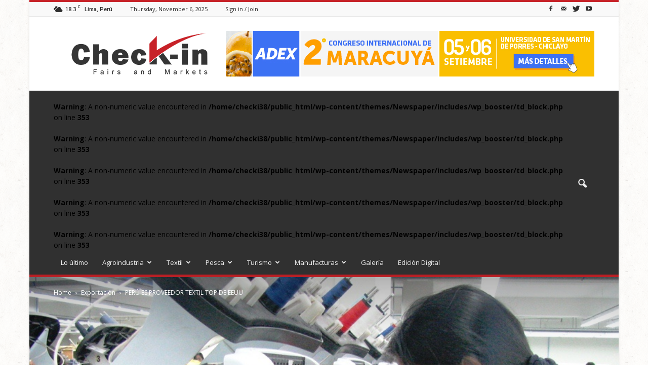

--- FILE ---
content_type: text/html; charset=UTF-8
request_url: http://checkin-networks.com/2017/09/06/peru-proveedor-textil-top-eeuu/
body_size: 27303
content:
<!doctype html >
<!--[if IE 8]>    <html class="ie8" lang="en"> <![endif]-->
<!--[if IE 9]>    <html class="ie9" lang="en"> <![endif]-->
<!--[if gt IE 8]><!--> <html lang="en-US" prefix="og: http://ogp.me/ns#"> <!--<![endif]-->
<head>
    <title>PERÚ ES PROVEEDOR TEXTIL TOP DE EEUU - Checkin Fairs &amp; Markets</title>
    <meta charset="UTF-8" />
    <meta name="viewport" content="width=device-width, initial-scale=1.0">
    <link rel="pingback" href="http://checkin-networks.com/xmlrpc.php" />
    <meta name='robots' content='max-image-preview:large' />
	<style>img:is([sizes="auto" i], [sizes^="auto," i]) { contain-intrinsic-size: 3000px 1500px }</style>
	<meta property="og:image" content="https://checkin-networks.com/wp-content/uploads/2017/09/confecciones-prensa-proceso-4.jpg" /><meta name="author" content="Audrée Gonzalez">
<link rel="icon" type="image/png" href="http://checkin-networks.com/wp-content/uploads/2016/10/favicon.ico">
<!-- This site is optimized with the Yoast SEO Premium plugin v3.3.2 - https://yoast.com/wordpress/plugins/seo/ -->
<link rel="canonical" href="https://checkin-networks.com/2017/09/06/peru-proveedor-textil-top-eeuu/" />
<meta property="og:locale" content="en_US" />
<meta property="og:type" content="article" />
<meta property="og:title" content="PERÚ ES PROVEEDOR TEXTIL TOP DE EEUU" />
<meta property="og:description" content="El Perú se ubica en la posición N° 21 en ranking de proveedores de prendas textiles de EE.UU." />
<meta property="og:url" content="https://checkin-networks.com/2017/09/06/peru-proveedor-textil-top-eeuu/" />
<meta property="og:site_name" content="Checkin Fairs &amp; Markets" />
<meta property="article:publisher" content="https://www.facebook.com/checkinfairsandmarketsofficial/?fref=ts" />
<meta property="article:section" content="Exportación" />
<meta property="article:published_time" content="2017-09-06T22:32:48+00:00" />
<meta property="og:image" content="https://checkin-networks.com/wp-content/uploads/2017/09/confecciones-prensa-proceso-4.jpg" />
<meta property="og:image:width" content="1023" />
<meta property="og:image:height" content="768" />
<meta name="twitter:card" content="summary" />
<meta name="twitter:description" content="El Perú se ubica en la posición N° 21 en ranking de proveedores de prendas textiles de EE.UU." />
<meta name="twitter:title" content="PERÚ ES PROVEEDOR TEXTIL TOP DE EEUU" />
<meta name="twitter:image" content="https://checkin-networks.com/wp-content/uploads/2017/09/confecciones-prensa-proceso-4.jpg" />
<meta property="DC.date.issued" content="2017-09-06T22:32:48+00:00" />
<!-- / Yoast SEO Premium plugin. -->

<link rel='dns-prefetch' href='//fonts.googleapis.com' />
<link rel="alternate" type="application/rss+xml" title="Checkin Fairs &amp; Markets &raquo; Feed" href="https://checkin-networks.com/feed/" />
<link rel="alternate" type="application/rss+xml" title="Checkin Fairs &amp; Markets &raquo; Comments Feed" href="https://checkin-networks.com/comments/feed/" />
<link rel="alternate" type="application/rss+xml" title="Checkin Fairs &amp; Markets &raquo; PERÚ ES PROVEEDOR TEXTIL TOP DE EEUU Comments Feed" href="https://checkin-networks.com/2017/09/06/peru-proveedor-textil-top-eeuu/feed/" />
		<!-- This site uses the Google Analytics by MonsterInsights plugin v9.9.0 - Using Analytics tracking - https://www.monsterinsights.com/ -->
		<!-- Note: MonsterInsights is not currently configured on this site. The site owner needs to authenticate with Google Analytics in the MonsterInsights settings panel. -->
					<!-- No tracking code set -->
				<!-- / Google Analytics by MonsterInsights -->
		<script type="text/javascript">
/* <![CDATA[ */
window._wpemojiSettings = {"baseUrl":"https:\/\/s.w.org\/images\/core\/emoji\/16.0.1\/72x72\/","ext":".png","svgUrl":"https:\/\/s.w.org\/images\/core\/emoji\/16.0.1\/svg\/","svgExt":".svg","source":{"concatemoji":"http:\/\/checkin-networks.com\/wp-includes\/js\/wp-emoji-release.min.js?ver=1888122e932688f55ddfde224ae44625"}};
/*! This file is auto-generated */
!function(s,n){var o,i,e;function c(e){try{var t={supportTests:e,timestamp:(new Date).valueOf()};sessionStorage.setItem(o,JSON.stringify(t))}catch(e){}}function p(e,t,n){e.clearRect(0,0,e.canvas.width,e.canvas.height),e.fillText(t,0,0);var t=new Uint32Array(e.getImageData(0,0,e.canvas.width,e.canvas.height).data),a=(e.clearRect(0,0,e.canvas.width,e.canvas.height),e.fillText(n,0,0),new Uint32Array(e.getImageData(0,0,e.canvas.width,e.canvas.height).data));return t.every(function(e,t){return e===a[t]})}function u(e,t){e.clearRect(0,0,e.canvas.width,e.canvas.height),e.fillText(t,0,0);for(var n=e.getImageData(16,16,1,1),a=0;a<n.data.length;a++)if(0!==n.data[a])return!1;return!0}function f(e,t,n,a){switch(t){case"flag":return n(e,"\ud83c\udff3\ufe0f\u200d\u26a7\ufe0f","\ud83c\udff3\ufe0f\u200b\u26a7\ufe0f")?!1:!n(e,"\ud83c\udde8\ud83c\uddf6","\ud83c\udde8\u200b\ud83c\uddf6")&&!n(e,"\ud83c\udff4\udb40\udc67\udb40\udc62\udb40\udc65\udb40\udc6e\udb40\udc67\udb40\udc7f","\ud83c\udff4\u200b\udb40\udc67\u200b\udb40\udc62\u200b\udb40\udc65\u200b\udb40\udc6e\u200b\udb40\udc67\u200b\udb40\udc7f");case"emoji":return!a(e,"\ud83e\udedf")}return!1}function g(e,t,n,a){var r="undefined"!=typeof WorkerGlobalScope&&self instanceof WorkerGlobalScope?new OffscreenCanvas(300,150):s.createElement("canvas"),o=r.getContext("2d",{willReadFrequently:!0}),i=(o.textBaseline="top",o.font="600 32px Arial",{});return e.forEach(function(e){i[e]=t(o,e,n,a)}),i}function t(e){var t=s.createElement("script");t.src=e,t.defer=!0,s.head.appendChild(t)}"undefined"!=typeof Promise&&(o="wpEmojiSettingsSupports",i=["flag","emoji"],n.supports={everything:!0,everythingExceptFlag:!0},e=new Promise(function(e){s.addEventListener("DOMContentLoaded",e,{once:!0})}),new Promise(function(t){var n=function(){try{var e=JSON.parse(sessionStorage.getItem(o));if("object"==typeof e&&"number"==typeof e.timestamp&&(new Date).valueOf()<e.timestamp+604800&&"object"==typeof e.supportTests)return e.supportTests}catch(e){}return null}();if(!n){if("undefined"!=typeof Worker&&"undefined"!=typeof OffscreenCanvas&&"undefined"!=typeof URL&&URL.createObjectURL&&"undefined"!=typeof Blob)try{var e="postMessage("+g.toString()+"("+[JSON.stringify(i),f.toString(),p.toString(),u.toString()].join(",")+"));",a=new Blob([e],{type:"text/javascript"}),r=new Worker(URL.createObjectURL(a),{name:"wpTestEmojiSupports"});return void(r.onmessage=function(e){c(n=e.data),r.terminate(),t(n)})}catch(e){}c(n=g(i,f,p,u))}t(n)}).then(function(e){for(var t in e)n.supports[t]=e[t],n.supports.everything=n.supports.everything&&n.supports[t],"flag"!==t&&(n.supports.everythingExceptFlag=n.supports.everythingExceptFlag&&n.supports[t]);n.supports.everythingExceptFlag=n.supports.everythingExceptFlag&&!n.supports.flag,n.DOMReady=!1,n.readyCallback=function(){n.DOMReady=!0}}).then(function(){return e}).then(function(){var e;n.supports.everything||(n.readyCallback(),(e=n.source||{}).concatemoji?t(e.concatemoji):e.wpemoji&&e.twemoji&&(t(e.twemoji),t(e.wpemoji)))}))}((window,document),window._wpemojiSettings);
/* ]]> */
</script>
<link rel='stylesheet' id='twb-open-sans-css' href='https://fonts.googleapis.com/css?family=Open+Sans%3A300%2C400%2C500%2C600%2C700%2C800&#038;display=swap&#038;ver=1888122e932688f55ddfde224ae44625' type='text/css' media='all' />
<link rel='stylesheet' id='twb-global-css' href='http://checkin-networks.com/wp-content/plugins/wd-facebook-feed/booster/assets/css/global.css?ver=1.0.0' type='text/css' media='all' />
<style id='wp-emoji-styles-inline-css' type='text/css'>

	img.wp-smiley, img.emoji {
		display: inline !important;
		border: none !important;
		box-shadow: none !important;
		height: 1em !important;
		width: 1em !important;
		margin: 0 0.07em !important;
		vertical-align: -0.1em !important;
		background: none !important;
		padding: 0 !important;
	}
</style>
<link rel='stylesheet' id='wp-block-library-css' href='http://checkin-networks.com/wp-includes/css/dist/block-library/style.min.css?ver=1888122e932688f55ddfde224ae44625' type='text/css' media='all' />
<style id='classic-theme-styles-inline-css' type='text/css'>
/*! This file is auto-generated */
.wp-block-button__link{color:#fff;background-color:#32373c;border-radius:9999px;box-shadow:none;text-decoration:none;padding:calc(.667em + 2px) calc(1.333em + 2px);font-size:1.125em}.wp-block-file__button{background:#32373c;color:#fff;text-decoration:none}
</style>
<style id='global-styles-inline-css' type='text/css'>
:root{--wp--preset--aspect-ratio--square: 1;--wp--preset--aspect-ratio--4-3: 4/3;--wp--preset--aspect-ratio--3-4: 3/4;--wp--preset--aspect-ratio--3-2: 3/2;--wp--preset--aspect-ratio--2-3: 2/3;--wp--preset--aspect-ratio--16-9: 16/9;--wp--preset--aspect-ratio--9-16: 9/16;--wp--preset--color--black: #000000;--wp--preset--color--cyan-bluish-gray: #abb8c3;--wp--preset--color--white: #ffffff;--wp--preset--color--pale-pink: #f78da7;--wp--preset--color--vivid-red: #cf2e2e;--wp--preset--color--luminous-vivid-orange: #ff6900;--wp--preset--color--luminous-vivid-amber: #fcb900;--wp--preset--color--light-green-cyan: #7bdcb5;--wp--preset--color--vivid-green-cyan: #00d084;--wp--preset--color--pale-cyan-blue: #8ed1fc;--wp--preset--color--vivid-cyan-blue: #0693e3;--wp--preset--color--vivid-purple: #9b51e0;--wp--preset--gradient--vivid-cyan-blue-to-vivid-purple: linear-gradient(135deg,rgba(6,147,227,1) 0%,rgb(155,81,224) 100%);--wp--preset--gradient--light-green-cyan-to-vivid-green-cyan: linear-gradient(135deg,rgb(122,220,180) 0%,rgb(0,208,130) 100%);--wp--preset--gradient--luminous-vivid-amber-to-luminous-vivid-orange: linear-gradient(135deg,rgba(252,185,0,1) 0%,rgba(255,105,0,1) 100%);--wp--preset--gradient--luminous-vivid-orange-to-vivid-red: linear-gradient(135deg,rgba(255,105,0,1) 0%,rgb(207,46,46) 100%);--wp--preset--gradient--very-light-gray-to-cyan-bluish-gray: linear-gradient(135deg,rgb(238,238,238) 0%,rgb(169,184,195) 100%);--wp--preset--gradient--cool-to-warm-spectrum: linear-gradient(135deg,rgb(74,234,220) 0%,rgb(151,120,209) 20%,rgb(207,42,186) 40%,rgb(238,44,130) 60%,rgb(251,105,98) 80%,rgb(254,248,76) 100%);--wp--preset--gradient--blush-light-purple: linear-gradient(135deg,rgb(255,206,236) 0%,rgb(152,150,240) 100%);--wp--preset--gradient--blush-bordeaux: linear-gradient(135deg,rgb(254,205,165) 0%,rgb(254,45,45) 50%,rgb(107,0,62) 100%);--wp--preset--gradient--luminous-dusk: linear-gradient(135deg,rgb(255,203,112) 0%,rgb(199,81,192) 50%,rgb(65,88,208) 100%);--wp--preset--gradient--pale-ocean: linear-gradient(135deg,rgb(255,245,203) 0%,rgb(182,227,212) 50%,rgb(51,167,181) 100%);--wp--preset--gradient--electric-grass: linear-gradient(135deg,rgb(202,248,128) 0%,rgb(113,206,126) 100%);--wp--preset--gradient--midnight: linear-gradient(135deg,rgb(2,3,129) 0%,rgb(40,116,252) 100%);--wp--preset--font-size--small: 13px;--wp--preset--font-size--medium: 20px;--wp--preset--font-size--large: 36px;--wp--preset--font-size--x-large: 42px;--wp--preset--spacing--20: 0.44rem;--wp--preset--spacing--30: 0.67rem;--wp--preset--spacing--40: 1rem;--wp--preset--spacing--50: 1.5rem;--wp--preset--spacing--60: 2.25rem;--wp--preset--spacing--70: 3.38rem;--wp--preset--spacing--80: 5.06rem;--wp--preset--shadow--natural: 6px 6px 9px rgba(0, 0, 0, 0.2);--wp--preset--shadow--deep: 12px 12px 50px rgba(0, 0, 0, 0.4);--wp--preset--shadow--sharp: 6px 6px 0px rgba(0, 0, 0, 0.2);--wp--preset--shadow--outlined: 6px 6px 0px -3px rgba(255, 255, 255, 1), 6px 6px rgba(0, 0, 0, 1);--wp--preset--shadow--crisp: 6px 6px 0px rgba(0, 0, 0, 1);}:where(.is-layout-flex){gap: 0.5em;}:where(.is-layout-grid){gap: 0.5em;}body .is-layout-flex{display: flex;}.is-layout-flex{flex-wrap: wrap;align-items: center;}.is-layout-flex > :is(*, div){margin: 0;}body .is-layout-grid{display: grid;}.is-layout-grid > :is(*, div){margin: 0;}:where(.wp-block-columns.is-layout-flex){gap: 2em;}:where(.wp-block-columns.is-layout-grid){gap: 2em;}:where(.wp-block-post-template.is-layout-flex){gap: 1.25em;}:where(.wp-block-post-template.is-layout-grid){gap: 1.25em;}.has-black-color{color: var(--wp--preset--color--black) !important;}.has-cyan-bluish-gray-color{color: var(--wp--preset--color--cyan-bluish-gray) !important;}.has-white-color{color: var(--wp--preset--color--white) !important;}.has-pale-pink-color{color: var(--wp--preset--color--pale-pink) !important;}.has-vivid-red-color{color: var(--wp--preset--color--vivid-red) !important;}.has-luminous-vivid-orange-color{color: var(--wp--preset--color--luminous-vivid-orange) !important;}.has-luminous-vivid-amber-color{color: var(--wp--preset--color--luminous-vivid-amber) !important;}.has-light-green-cyan-color{color: var(--wp--preset--color--light-green-cyan) !important;}.has-vivid-green-cyan-color{color: var(--wp--preset--color--vivid-green-cyan) !important;}.has-pale-cyan-blue-color{color: var(--wp--preset--color--pale-cyan-blue) !important;}.has-vivid-cyan-blue-color{color: var(--wp--preset--color--vivid-cyan-blue) !important;}.has-vivid-purple-color{color: var(--wp--preset--color--vivid-purple) !important;}.has-black-background-color{background-color: var(--wp--preset--color--black) !important;}.has-cyan-bluish-gray-background-color{background-color: var(--wp--preset--color--cyan-bluish-gray) !important;}.has-white-background-color{background-color: var(--wp--preset--color--white) !important;}.has-pale-pink-background-color{background-color: var(--wp--preset--color--pale-pink) !important;}.has-vivid-red-background-color{background-color: var(--wp--preset--color--vivid-red) !important;}.has-luminous-vivid-orange-background-color{background-color: var(--wp--preset--color--luminous-vivid-orange) !important;}.has-luminous-vivid-amber-background-color{background-color: var(--wp--preset--color--luminous-vivid-amber) !important;}.has-light-green-cyan-background-color{background-color: var(--wp--preset--color--light-green-cyan) !important;}.has-vivid-green-cyan-background-color{background-color: var(--wp--preset--color--vivid-green-cyan) !important;}.has-pale-cyan-blue-background-color{background-color: var(--wp--preset--color--pale-cyan-blue) !important;}.has-vivid-cyan-blue-background-color{background-color: var(--wp--preset--color--vivid-cyan-blue) !important;}.has-vivid-purple-background-color{background-color: var(--wp--preset--color--vivid-purple) !important;}.has-black-border-color{border-color: var(--wp--preset--color--black) !important;}.has-cyan-bluish-gray-border-color{border-color: var(--wp--preset--color--cyan-bluish-gray) !important;}.has-white-border-color{border-color: var(--wp--preset--color--white) !important;}.has-pale-pink-border-color{border-color: var(--wp--preset--color--pale-pink) !important;}.has-vivid-red-border-color{border-color: var(--wp--preset--color--vivid-red) !important;}.has-luminous-vivid-orange-border-color{border-color: var(--wp--preset--color--luminous-vivid-orange) !important;}.has-luminous-vivid-amber-border-color{border-color: var(--wp--preset--color--luminous-vivid-amber) !important;}.has-light-green-cyan-border-color{border-color: var(--wp--preset--color--light-green-cyan) !important;}.has-vivid-green-cyan-border-color{border-color: var(--wp--preset--color--vivid-green-cyan) !important;}.has-pale-cyan-blue-border-color{border-color: var(--wp--preset--color--pale-cyan-blue) !important;}.has-vivid-cyan-blue-border-color{border-color: var(--wp--preset--color--vivid-cyan-blue) !important;}.has-vivid-purple-border-color{border-color: var(--wp--preset--color--vivid-purple) !important;}.has-vivid-cyan-blue-to-vivid-purple-gradient-background{background: var(--wp--preset--gradient--vivid-cyan-blue-to-vivid-purple) !important;}.has-light-green-cyan-to-vivid-green-cyan-gradient-background{background: var(--wp--preset--gradient--light-green-cyan-to-vivid-green-cyan) !important;}.has-luminous-vivid-amber-to-luminous-vivid-orange-gradient-background{background: var(--wp--preset--gradient--luminous-vivid-amber-to-luminous-vivid-orange) !important;}.has-luminous-vivid-orange-to-vivid-red-gradient-background{background: var(--wp--preset--gradient--luminous-vivid-orange-to-vivid-red) !important;}.has-very-light-gray-to-cyan-bluish-gray-gradient-background{background: var(--wp--preset--gradient--very-light-gray-to-cyan-bluish-gray) !important;}.has-cool-to-warm-spectrum-gradient-background{background: var(--wp--preset--gradient--cool-to-warm-spectrum) !important;}.has-blush-light-purple-gradient-background{background: var(--wp--preset--gradient--blush-light-purple) !important;}.has-blush-bordeaux-gradient-background{background: var(--wp--preset--gradient--blush-bordeaux) !important;}.has-luminous-dusk-gradient-background{background: var(--wp--preset--gradient--luminous-dusk) !important;}.has-pale-ocean-gradient-background{background: var(--wp--preset--gradient--pale-ocean) !important;}.has-electric-grass-gradient-background{background: var(--wp--preset--gradient--electric-grass) !important;}.has-midnight-gradient-background{background: var(--wp--preset--gradient--midnight) !important;}.has-small-font-size{font-size: var(--wp--preset--font-size--small) !important;}.has-medium-font-size{font-size: var(--wp--preset--font-size--medium) !important;}.has-large-font-size{font-size: var(--wp--preset--font-size--large) !important;}.has-x-large-font-size{font-size: var(--wp--preset--font-size--x-large) !important;}
:where(.wp-block-post-template.is-layout-flex){gap: 1.25em;}:where(.wp-block-post-template.is-layout-grid){gap: 1.25em;}
:where(.wp-block-columns.is-layout-flex){gap: 2em;}:where(.wp-block-columns.is-layout-grid){gap: 2em;}
:root :where(.wp-block-pullquote){font-size: 1.5em;line-height: 1.6;}
</style>
<link rel='stylesheet' id='ffwd_frontend-css' href='http://checkin-networks.com/wp-content/plugins/wd-facebook-feed/css/ffwd_frontend.css?ver=1.1.34' type='text/css' media='all' />
<link rel='stylesheet' id='ffwd_fonts-css' href='http://checkin-networks.com/wp-content/plugins/wd-facebook-feed/css/fonts.css?ver=1.1.34' type='text/css' media='all' />
<link rel='stylesheet' id='ffwd_mCustomScrollbar-css' href='http://checkin-networks.com/wp-content/plugins/wd-facebook-feed/css/jquery.mCustomScrollbar.css?ver=1.1.34' type='text/css' media='all' />
<link rel='stylesheet' id='google_font_open_sans-css' href='http://fonts.googleapis.com/css?family=Open+Sans%3A300italic%2C400italic%2C600italic%2C400%2C600%2C700&#038;ver=1888122e932688f55ddfde224ae44625' type='text/css' media='all' />
<link rel='stylesheet' id='google_font_roboto-css' href='http://fonts.googleapis.com/css?family=Roboto%3A500%2C400italic%2C700%2C900%2C500italic%2C400%2C300&#038;ver=1888122e932688f55ddfde224ae44625' type='text/css' media='all' />
<link rel='stylesheet' id='js_composer_front-css' href='http://checkin-networks.com/wp-content/plugins/js_composer/assets/css/js_composer.min.css?ver=4.12.1' type='text/css' media='all' />
<link rel='stylesheet' id='td-theme-css' href='http://checkin-networks.com/wp-content/themes/Newspaper/style.css?ver=7.4' type='text/css' media='all' />
<link rel='stylesheet' id='td-theme-demo-style-css' href='http://checkin-networks.com/wp-content/themes/Newspaper/includes/demos/magazine/demo_style.css?ver=7.4' type='text/css' media='all' />
<script type="text/javascript" src="http://checkin-networks.com/wp-includes/js/jquery/jquery.min.js?ver=3.7.1" id="jquery-core-js"></script>
<script type="text/javascript" src="http://checkin-networks.com/wp-includes/js/jquery/jquery-migrate.min.js?ver=3.4.1" id="jquery-migrate-js"></script>
<script type="text/javascript" src="http://checkin-networks.com/wp-content/plugins/wd-facebook-feed/booster/assets/js/circle-progress.js?ver=1.2.2" id="twb-circle-js"></script>
<script type="text/javascript" id="twb-global-js-extra">
/* <![CDATA[ */
var twb = {"nonce":"e92b426e72","ajax_url":"https:\/\/checkin-networks.com\/wp-admin\/admin-ajax.php","plugin_url":"http:\/\/checkin-networks.com\/wp-content\/plugins\/wd-facebook-feed\/booster","href":"https:\/\/checkin-networks.com\/wp-admin\/admin.php?page=twb_facebook-feed"};
var twb = {"nonce":"e92b426e72","ajax_url":"https:\/\/checkin-networks.com\/wp-admin\/admin-ajax.php","plugin_url":"http:\/\/checkin-networks.com\/wp-content\/plugins\/wd-facebook-feed\/booster","href":"https:\/\/checkin-networks.com\/wp-admin\/admin.php?page=twb_facebook-feed"};
/* ]]> */
</script>
<script type="text/javascript" src="http://checkin-networks.com/wp-content/plugins/wd-facebook-feed/booster/assets/js/global.js?ver=1.0.0" id="twb-global-js"></script>
<script type="text/javascript" id="ffwd_cache-js-extra">
/* <![CDATA[ */
var ffwd_cache = {"ajax_url":"https:\/\/checkin-networks.com\/wp-admin\/admin-ajax.php","update_data":"[{\"id\":\"1\",\"name\":\"Checkin Fairs & Markets\",\"type\":\"page\",\"content_type\":\"timeline\",\"content\":\"statuses,photos,videos,links,events\",\"content_url\":\"https:\\\/\\\/www.facebook.com\\\/checkinfairsandmarketsofficial\\\/\",\"timeline_type\":\"posts\",\"from\":\"596361343887387\",\"limit\":\"10\",\"app_id\":\"\",\"app_secret\":\"\",\"exist_access\":\"1\",\"access_token\":\"1785723671755597|8bea3b6d606eba041bc8d300c0530b10\",\"order\":\"1\",\"published\":\"1\",\"update_mode\":\"keep_old\",\"fb_view_type\":\"blog_style\",\"theme\":\"0\",\"masonry_hor_ver\":\"vertical\",\"image_max_columns\":\"5\",\"thumb_width\":\"200\",\"thumb_height\":\"150\",\"thumb_comments\":\"1\",\"thumb_likes\":\"1\",\"thumb_name\":\"1\",\"blog_style_width\":\"600\",\"blog_style_height\":\"\",\"blog_style_view_type\":\"1\",\"blog_style_comments\":\"1\",\"blog_style_likes\":\"1\",\"blog_style_message_desc\":\"1\",\"blog_style_shares\":\"1\",\"blog_style_shares_butt\":\"0\",\"blog_style_facebook\":\"0\",\"blog_style_twitter\":\"0\",\"blog_style_google\":\"0\",\"blog_style_author\":\"1\",\"blog_style_name\":\"1\",\"blog_style_place_name\":\"1\",\"fb_name\":\"0\",\"fb_plugin\":\"0\",\"album_max_columns\":\"5\",\"album_title\":\"show\",\"album_thumb_width\":\"200\",\"album_thumb_height\":\"150\",\"album_image_max_columns\":\"5\",\"album_image_thumb_width\":\"200\",\"album_image_thumb_height\":\"150\",\"pagination_type\":\"1\",\"objects_per_page\":\"10\",\"popup_fullscreen\":\"0\",\"popup_width\":\"800\",\"popup_height\":\"600\",\"popup_effect\":\"fade\",\"popup_autoplay\":\"0\",\"open_commentbox\":\"1\",\"popup_interval\":\"5\",\"popup_enable_filmstrip\":\"0\",\"popup_filmstrip_height\":\"70\",\"popup_comments\":\"1\",\"popup_likes\":\"1\",\"popup_shares\":\"1\",\"popup_author\":\"1\",\"popup_name\":\"1\",\"popup_place_name\":\"1\",\"popup_enable_ctrl_btn\":\"1\",\"popup_enable_fullscreen\":\"1\",\"popup_enable_info_btn\":\"0\",\"popup_message_desc\":\"1\",\"popup_enable_facebook\":\"0\",\"popup_enable_twitter\":\"0\",\"popup_enable_google\":\"0\",\"view_on_fb\":\"1\",\"post_text_length\":\"200\",\"event_street\":\"1\",\"event_city\":\"1\",\"event_country\":\"1\",\"event_zip\":\"1\",\"event_map\":\"1\",\"event_date\":\"1\",\"event_desp_length\":\"200\",\"comments_replies\":\"1\",\"comments_filter\":\"toplevel\",\"comments_order\":\"chronological\",\"page_plugin_pos\":\"bottom\",\"page_plugin_fans\":\"1\",\"page_plugin_cover\":\"1\",\"page_plugin_header\":\"0\",\"page_plugin_width\":\"380\",\"image_onclick_action\":\"lightbox\",\"event_order\":\"0\",\"upcoming_events\":\"0\",\"data_count\":\"110\"}]","need_update":"false"};
/* ]]> */
</script>
<script type="text/javascript" src="http://checkin-networks.com/wp-content/plugins/wd-facebook-feed/js/ffwd_cache.js?ver=1.1.34" id="ffwd_cache-js"></script>
<script type="text/javascript" id="ffwd_frontend-js-extra">
/* <![CDATA[ */
var ffwd_frontend_text = {"comment_reply":"Reply","view":"View","more_comments":"more comments","year":"year","years":"years","hour":"hour","hours":"hours","months":"months","month":"month","weeks":"weeks","week":"week","days":"days","day":"day","minutes":"minutes","minute":"minute","seconds":"seconds","second":"second","ago":"ago","ajax_url":"https:\/\/checkin-networks.com\/wp-admin\/admin-ajax.php","and":"and","others":"others"};
/* ]]> */
</script>
<script type="text/javascript" src="http://checkin-networks.com/wp-content/plugins/wd-facebook-feed/js/ffwd_frontend.js?ver=1.1.34" id="ffwd_frontend-js"></script>
<script type="text/javascript" src="http://checkin-networks.com/wp-content/plugins/wd-facebook-feed/js/jquery.mobile.js?ver=1.1.34" id="ffwd_jquery_mobile-js"></script>
<script type="text/javascript" src="http://checkin-networks.com/wp-content/plugins/wd-facebook-feed/js/jquery.mCustomScrollbar.concat.min.js?ver=1.1.34" id="ffwd_mCustomScrollbar-js"></script>
<script type="text/javascript" src="http://checkin-networks.com/wp-content/plugins/wd-facebook-feed/js/jquery.fullscreen-0.4.1.js?ver=0.4.1" id="jquery-fullscreen-js"></script>
<script type="text/javascript" id="ffwd_gallery_box-js-extra">
/* <![CDATA[ */
var ffwd_objectL10n = {"ffwd_field_required":"field is required.","ffwd_mail_validation":"This is not a valid email address.","ffwd_search_result":"There are no images matching your search."};
/* ]]> */
</script>
<script type="text/javascript" src="http://checkin-networks.com/wp-content/plugins/wd-facebook-feed/js/ffwd_gallery_box.js?ver=1.1.34" id="ffwd_gallery_box-js"></script>
<link rel="https://api.w.org/" href="https://checkin-networks.com/wp-json/" /><link rel="alternate" title="JSON" type="application/json" href="https://checkin-networks.com/wp-json/wp/v2/posts/895" /><link rel="EditURI" type="application/rsd+xml" title="RSD" href="https://checkin-networks.com/xmlrpc.php?rsd" />

<link rel='shortlink' href='https://checkin-networks.com/?p=895' />
<link rel="alternate" title="oEmbed (JSON)" type="application/json+oembed" href="https://checkin-networks.com/wp-json/oembed/1.0/embed?url=https%3A%2F%2Fcheckin-networks.com%2F2017%2F09%2F06%2Fperu-proveedor-textil-top-eeuu%2F" />
<link rel="alternate" title="oEmbed (XML)" type="text/xml+oembed" href="https://checkin-networks.com/wp-json/oembed/1.0/embed?url=https%3A%2F%2Fcheckin-networks.com%2F2017%2F09%2F06%2Fperu-proveedor-textil-top-eeuu%2F&#038;format=xml" />
<!--[if lt IE 9]><script src="http://html5shim.googlecode.com/svn/trunk/html5.js"></script><![endif]-->
    <meta name="generator" content="Powered by Visual Composer - drag and drop page builder for WordPress."/>
<!--[if lte IE 9]><link rel="stylesheet" type="text/css" href="http://checkin-networks.com/wp-content/plugins/js_composer/assets/css/vc_lte_ie9.min.css" media="screen"><![endif]--><!--[if IE  8]><link rel="stylesheet" type="text/css" href="http://checkin-networks.com/wp-content/plugins/js_composer/assets/css/vc-ie8.min.css" media="screen"><![endif]-->
<!-- JS generated by theme -->

<script>
    
    

	    var tdBlocksArray = []; //here we store all the items for the current page

	    //td_block class - each ajax block uses a object of this class for requests
	    function tdBlock() {
		    this.id = '';
		    this.block_type = 1; //block type id (1-234 etc)
		    this.atts = '';
		    this.td_column_number = '';
		    this.td_current_page = 1; //
		    this.post_count = 0; //from wp
		    this.found_posts = 0; //from wp
		    this.max_num_pages = 0; //from wp
		    this.td_filter_value = ''; //current live filter value
		    this.is_ajax_running = false;
		    this.td_user_action = ''; // load more or infinite loader (used by the animation)
		    this.header_color = '';
		    this.ajax_pagination_infinite_stop = ''; //show load more at page x
	    }


        // td_js_generator - mini detector
        (function(){
            var htmlTag = document.getElementsByTagName("html")[0];

            if ( navigator.userAgent.indexOf("MSIE 10.0") > -1 ) {
                htmlTag.className += ' ie10';
            }

            if ( !!navigator.userAgent.match(/Trident.*rv\:11\./) ) {
                htmlTag.className += ' ie11';
            }

            if ( /(iPad|iPhone|iPod)/g.test(navigator.userAgent) ) {
                htmlTag.className += ' td-md-is-ios';
            }

            var user_agent = navigator.userAgent.toLowerCase();
            if ( user_agent.indexOf("android") > -1 ) {
                htmlTag.className += ' td-md-is-android';
            }

            if ( -1 !== navigator.userAgent.indexOf('Mac OS X')  ) {
                htmlTag.className += ' td-md-is-os-x';
            }

            if ( /chrom(e|ium)/.test(navigator.userAgent.toLowerCase()) ) {
               htmlTag.className += ' td-md-is-chrome';
            }

            if ( -1 !== navigator.userAgent.indexOf('Firefox') ) {
                htmlTag.className += ' td-md-is-firefox';
            }

            if ( -1 !== navigator.userAgent.indexOf('Safari') && -1 === navigator.userAgent.indexOf('Chrome') ) {
                htmlTag.className += ' td-md-is-safari';
            }

        })();




        var tdLocalCache = {};

        ( function () {
            "use strict";

            tdLocalCache = {
                data: {},
                remove: function (resource_id) {
                    delete tdLocalCache.data[resource_id];
                },
                exist: function (resource_id) {
                    return tdLocalCache.data.hasOwnProperty(resource_id) && tdLocalCache.data[resource_id] !== null;
                },
                get: function (resource_id) {
                    return tdLocalCache.data[resource_id];
                },
                set: function (resource_id, cachedData) {
                    tdLocalCache.remove(resource_id);
                    tdLocalCache.data[resource_id] = cachedData;
                }
            };
        })();

    
    
var tds_login_sing_in_widget="show";
var td_viewport_interval_list=[{"limitBottom":767,"sidebarWidth":228},{"limitBottom":1018,"sidebarWidth":300},{"limitBottom":1140,"sidebarWidth":324}];
var td_animation_stack_effect="type0";
var tds_animation_stack=true;
var td_animation_stack_specific_selectors=".entry-thumb, img";
var td_animation_stack_general_selectors=".td-animation-stack img, .post img";
var tds_general_modal_image="yes";
var td_ajax_url="https:\/\/checkin-networks.com\/wp-admin\/admin-ajax.php?td_theme_name=Newspaper&v=7.4";
var td_get_template_directory_uri="http:\/\/checkin-networks.com\/wp-content\/themes\/Newspaper";
var tds_snap_menu="smart_snap_always";
var tds_logo_on_sticky="show";
var tds_header_style="";
var td_please_wait="Please wait...";
var td_email_user_pass_incorrect="User or password incorrect!";
var td_email_user_incorrect="Email or username incorrect!";
var td_email_incorrect="Email incorrect!";
var tds_more_articles_on_post_enable="show";
var tds_more_articles_on_post_time_to_wait="";
var tds_more_articles_on_post_pages_distance_from_top=0;
var tds_theme_color_site_wide="#c72228";
var tds_smart_sidebar="enabled";
var tdThemeName="Newspaper";
var td_magnific_popup_translation_tPrev="Previous (Left arrow key)";
var td_magnific_popup_translation_tNext="Next (Right arrow key)";
var td_magnific_popup_translation_tCounter="%curr% of %total%";
var td_magnific_popup_translation_ajax_tError="The content from %url% could not be loaded.";
var td_magnific_popup_translation_image_tError="The image #%curr% could not be loaded.";
var td_ad_background_click_link="";
var td_ad_background_click_target="";
</script>


<!-- Header style compiled by theme -->

<style>
    

body {
	background-image:url("http://checkin-networks.com/wp-content/uploads/2016/10/lightpaperfibers-300x180.png");
}
.td-header-wrap .black-menu .sf-menu > .current-menu-item > a,
    .td-header-wrap .black-menu .sf-menu > .current-menu-ancestor > a,
    .td-header-wrap .black-menu .sf-menu > .current-category-ancestor > a,
    .td-header-wrap .black-menu .sf-menu > li > a:hover,
    .td-header-wrap .black-menu .sf-menu > .sfHover > a,
    .td-header-style-12 .td-header-menu-wrap-full,
    .sf-menu > .current-menu-item > a:after,
    .sf-menu > .current-menu-ancestor > a:after,
    .sf-menu > .current-category-ancestor > a:after,
    .sf-menu > li:hover > a:after,
    .sf-menu > .sfHover > a:after,
    .sf-menu ul .td-menu-item > a:hover,
    .sf-menu ul .sfHover > a,
    .sf-menu ul .current-menu-ancestor > a,
    .sf-menu ul .current-category-ancestor > a,
    .sf-menu ul .current-menu-item > a,
    .td-header-style-12 .td-affix,
    .header-search-wrap .td-drop-down-search:after,
    .header-search-wrap .td-drop-down-search .btn:hover,
    input[type=submit]:hover,
    .td-read-more a,
    .td-post-category:hover,
    .td-grid-style-1.td-hover-1 .td-big-grid-post:hover .td-post-category,
    .td-grid-style-5.td-hover-1 .td-big-grid-post:hover .td-post-category,
    .td_top_authors .td-active .td-author-post-count,
    .td_top_authors .td-active .td-author-comments-count,
    .td_top_authors .td_mod_wrap:hover .td-author-post-count,
    .td_top_authors .td_mod_wrap:hover .td-author-comments-count,
    .td-404-sub-sub-title a:hover,
    .td-search-form-widget .wpb_button:hover,
    .td-rating-bar-wrap div,
    .td_category_template_3 .td-current-sub-category,
    .dropcap,
    .td_wrapper_video_playlist .td_video_controls_playlist_wrapper,
    .wpb_default,
    .wpb_default:hover,
    .td-left-smart-list:hover,
    .td-right-smart-list:hover,
    .woocommerce-checkout .woocommerce input.button:hover,
    .woocommerce-page .woocommerce a.button:hover,
    .woocommerce-account div.woocommerce .button:hover,
    #bbpress-forums button:hover,
    .bbp_widget_login .button:hover,
    .td-footer-wrapper .td-post-category,
    .td-footer-wrapper .widget_product_search input[type="submit"]:hover,
    .woocommerce .product a.button:hover,
    .woocommerce .product #respond input#submit:hover,
    .woocommerce .checkout input#place_order:hover,
    .woocommerce .woocommerce.widget .button:hover,
    .single-product .product .summary .cart .button:hover,
    .woocommerce-cart .woocommerce table.cart .button:hover,
    .woocommerce-cart .woocommerce .shipping-calculator-form .button:hover,
    .td-next-prev-wrap a:hover,
    .td-load-more-wrap a:hover,
    .td-post-small-box a:hover,
    .page-nav .current,
    .page-nav:first-child > div,
    .td_category_template_8 .td-category-header .td-category a.td-current-sub-category,
    .td_category_template_4 .td-category-siblings .td-category a:hover,
    #bbpress-forums .bbp-pagination .current,
    #bbpress-forums #bbp-single-user-details #bbp-user-navigation li.current a,
    .td-theme-slider:hover .slide-meta-cat a,
    a.vc_btn-black:hover,
    .td-trending-now-wrapper:hover .td-trending-now-title,
    .td-scroll-up,
    .td-smart-list-button:hover,
    .td-weather-information:before,
    .td-weather-week:before,
    .td_block_exchange .td-exchange-header:before,
    .td_block_big_grid_9.td-grid-style-1 .td-post-category,
    .td_block_big_grid_9.td-grid-style-5 .td-post-category,
    .td-grid-style-6.td-hover-1 .td-module-thumb:after {
        background-color: #c72228;
    }

    .woocommerce .woocommerce-message .button:hover,
    .woocommerce .woocommerce-error .button:hover,
    .woocommerce .woocommerce-info .button:hover {
        background-color: #c72228 !important;
    }

    .woocommerce .product .onsale,
    .woocommerce.widget .ui-slider .ui-slider-handle {
        background: none #c72228;
    }

    .woocommerce.widget.widget_layered_nav_filters ul li a {
        background: none repeat scroll 0 0 #c72228 !important;
    }

    a,
    cite a:hover,
    .td_mega_menu_sub_cats .cur-sub-cat,
    .td-mega-span h3 a:hover,
    .td_mod_mega_menu:hover .entry-title a,
    .header-search-wrap .result-msg a:hover,
    .top-header-menu li a:hover,
    .top-header-menu .current-menu-item > a,
    .top-header-menu .current-menu-ancestor > a,
    .top-header-menu .current-category-ancestor > a,
    .td-social-icon-wrap > a:hover,
    .td-header-sp-top-widget .td-social-icon-wrap a:hover,
    .td-page-content blockquote p,
    .td-post-content blockquote p,
    .mce-content-body blockquote p,
    .comment-content blockquote p,
    .wpb_text_column blockquote p,
    .td_block_text_with_title blockquote p,
    .td_module_wrap:hover .entry-title a,
    .td-subcat-filter .td-subcat-list a:hover,
    .td-subcat-filter .td-subcat-dropdown a:hover,
    .td_quote_on_blocks,
    .dropcap2,
    .dropcap3,
    .td_top_authors .td-active .td-authors-name a,
    .td_top_authors .td_mod_wrap:hover .td-authors-name a,
    .td-post-next-prev-content a:hover,
    .author-box-wrap .td-author-social a:hover,
    .td-author-name a:hover,
    .td-author-url a:hover,
    .td_mod_related_posts:hover h3 > a,
    .td-post-template-11 .td-related-title .td-related-left:hover,
    .td-post-template-11 .td-related-title .td-related-right:hover,
    .td-post-template-11 .td-related-title .td-cur-simple-item,
    .td-post-template-11 .td_block_related_posts .td-next-prev-wrap a:hover,
    .comment-reply-link:hover,
    .logged-in-as a:hover,
    #cancel-comment-reply-link:hover,
    .td-search-query,
    .td-category-header .td-pulldown-category-filter-link:hover,
    .td-category-siblings .td-subcat-dropdown a:hover,
    .td-category-siblings .td-subcat-dropdown a.td-current-sub-category,
    .widget a:hover,
    .widget_calendar tfoot a:hover,
    .woocommerce a.added_to_cart:hover,
    #bbpress-forums li.bbp-header .bbp-reply-content span a:hover,
    #bbpress-forums .bbp-forum-freshness a:hover,
    #bbpress-forums .bbp-topic-freshness a:hover,
    #bbpress-forums .bbp-forums-list li a:hover,
    #bbpress-forums .bbp-forum-title:hover,
    #bbpress-forums .bbp-topic-permalink:hover,
    #bbpress-forums .bbp-topic-started-by a:hover,
    #bbpress-forums .bbp-topic-started-in a:hover,
    #bbpress-forums .bbp-body .super-sticky li.bbp-topic-title .bbp-topic-permalink,
    #bbpress-forums .bbp-body .sticky li.bbp-topic-title .bbp-topic-permalink,
    .widget_display_replies .bbp-author-name,
    .widget_display_topics .bbp-author-name,
    .footer-text-wrap .footer-email-wrap a,
    .td-subfooter-menu li a:hover,
    .footer-social-wrap a:hover,
    a.vc_btn-black:hover,
    .td-smart-list-dropdown-wrap .td-smart-list-button:hover,
    .td_module_17 .td-read-more a:hover,
    .td_module_18 .td-read-more a:hover,
    .td_module_19 .td-post-author-name a:hover,
    .td-instagram-user a {
        color: #c72228;
    }

    a.vc_btn-black.vc_btn_square_outlined:hover,
    a.vc_btn-black.vc_btn_outlined:hover,
    .td-mega-menu-page .wpb_content_element ul li a:hover {
        color: #c72228 !important;
    }

    .td-next-prev-wrap a:hover,
    .td-load-more-wrap a:hover,
    .td-post-small-box a:hover,
    .page-nav .current,
    .page-nav:first-child > div,
    .td_category_template_8 .td-category-header .td-category a.td-current-sub-category,
    .td_category_template_4 .td-category-siblings .td-category a:hover,
    #bbpress-forums .bbp-pagination .current,
    .post .td_quote_box,
    .page .td_quote_box,
    a.vc_btn-black:hover {
        border-color: #c72228;
    }

    .td_wrapper_video_playlist .td_video_currently_playing:after {
        border-color: #c72228 !important;
    }

    .header-search-wrap .td-drop-down-search:before {
        border-color: transparent transparent #c72228 transparent;
    }

    .block-title > span,
    .block-title > a,
    .block-title > label,
    .widgettitle,
    .widgettitle:after,
    .td-trending-now-title,
    .td-trending-now-wrapper:hover .td-trending-now-title,
    .wpb_tabs li.ui-tabs-active a,
    .wpb_tabs li:hover a,
    .vc_tta-container .vc_tta-color-grey.vc_tta-tabs-position-top.vc_tta-style-classic .vc_tta-tabs-container .vc_tta-tab.vc_active > a,
    .vc_tta-container .vc_tta-color-grey.vc_tta-tabs-position-top.vc_tta-style-classic .vc_tta-tabs-container .vc_tta-tab:hover > a,
    .td-related-title .td-cur-simple-item,
    .woocommerce .product .products h2,
    .td-subcat-filter .td-subcat-dropdown:hover .td-subcat-more {
    	background-color: #c72228;
    }

    .woocommerce div.product .woocommerce-tabs ul.tabs li.active {
    	background-color: #c72228 !important;
    }

    .block-title,
    .td-related-title,
    .wpb_tabs .wpb_tabs_nav,
    .vc_tta-container .vc_tta-color-grey.vc_tta-tabs-position-top.vc_tta-style-classic .vc_tta-tabs-container,
    .woocommerce div.product .woocommerce-tabs ul.tabs:before {
        border-color: #c72228;
    }
    .td_block_wrap .td-subcat-item .td-cur-simple-item {
	    color: #c72228;
	}


    
    .td-grid-style-4 .entry-title
    {
        background-color: rgba(199, 34, 40, 0.7);
    }

    
    .block-title > span,
    .block-title > span > a,
    .widget_rss .block-title .rsswidget,
    .block-title > a,
    .widgettitle,
    .widgettitle > a,
    .td-trending-now-title,
    .wpb_tabs li.ui-tabs-active a,
    .wpb_tabs li:hover a,
    .vc_tta-container .vc_tta-color-grey.vc_tta-tabs-position-top.vc_tta-style-classic .vc_tta-tabs-container .vc_tta-tab.vc_active > a,
    .vc_tta-container .vc_tta-color-grey.vc_tta-tabs-position-top.vc_tta-style-classic .vc_tta-tabs-container .vc_tta-tab:hover > a,
    .td-related-title .td-cur-simple-item,
    .woocommerce div.product .woocommerce-tabs ul.tabs li.active,
    .woocommerce .product .products h2 {
    	color: #222222;
    }


    
    .td-header-wrap .td-header-top-menu-full,
    .td-header-wrap .top-header-menu .sub-menu {
        background-color: #f9f9f9;
    }
    .td-header-style-8 .td-header-top-menu-full {
        background-color: transparent;
    }
    .td-header-style-8 .td-header-top-menu-full .td-header-top-menu {
        background-color: #f9f9f9;
        padding-left: 15px;
        padding-right: 15px;
    }

    .td-header-wrap .td-header-top-menu-full .td-header-top-menu,
    .td-header-wrap .td-header-top-menu-full {
        border-bottom: none;
    }


    
    .td-header-top-menu,
    .td-header-top-menu a,
    .td-header-wrap .td-header-top-menu-full .td-header-top-menu,
    .td-header-wrap .td-header-top-menu-full a,
    .td-header-style-8 .td-header-top-menu,
    .td-header-style-8 .td-header-top-menu a {
        color: #2f2f2f;
    }

    
    .top-header-menu .current-menu-item > a,
    .top-header-menu .current-menu-ancestor > a,
    .top-header-menu .current-category-ancestor > a,
    .top-header-menu li a:hover {
        color: #009688;
    }

    
    .td-header-wrap .td-header-sp-top-widget .td-icon-font {
        color: #2f2f2f;
    }

    
    .td-header-wrap .td-header-sp-top-widget i.td-icon-font:hover {
        color: #009688;
    }


    
    .td-header-wrap .td-header-menu-wrap-full,
    .sf-menu > .current-menu-ancestor > a,
    .sf-menu > .current-category-ancestor > a,
    .td-header-menu-wrap.td-affix,
    .td-header-style-3 .td-header-main-menu,
    .td-header-style-3 .td-affix .td-header-main-menu,
    .td-header-style-4 .td-header-main-menu,
    .td-header-style-4 .td-affix .td-header-main-menu,
    .td-header-style-8 .td-header-menu-wrap.td-affix,
    .td-header-style-8 .td-header-top-menu-full {
		background-color: #303030;
    }


    .td-boxed-layout .td-header-style-3 .td-header-menu-wrap,
    .td-boxed-layout .td-header-style-4 .td-header-menu-wrap {
    	background-color: #303030 !important;
    }


    @media (min-width: 1019px) {
        .td-header-style-1 .td-header-sp-recs,
        .td-header-style-1 .td-header-sp-logo {
            margin-bottom: 28px;
        }
    }

    @media (min-width: 768px) and (max-width: 1018px) {
        .td-header-style-1 .td-header-sp-recs,
        .td-header-style-1 .td-header-sp-logo {
            margin-bottom: 14px;
        }
    }

    .td-header-style-7 .td-header-top-menu {
        border-bottom: none;
    }


    
    .sf-menu ul .td-menu-item > a:hover,
    .sf-menu ul .sfHover > a,
    .sf-menu ul .current-menu-ancestor > a,
    .sf-menu ul .current-category-ancestor > a,
    .sf-menu ul .current-menu-item > a,
    .sf-menu > .current-menu-item > a:after,
    .sf-menu > .current-menu-ancestor > a:after,
    .sf-menu > .current-category-ancestor > a:after,
    .sf-menu > li:hover > a:after,
    .sf-menu > .sfHover > a:after,
    .td_block_mega_menu .td-next-prev-wrap a:hover,
    .td-mega-span .td-post-category:hover,
    .td-header-wrap .black-menu .sf-menu > li > a:hover,
    .td-header-wrap .black-menu .sf-menu > .current-menu-ancestor > a,
    .td-header-wrap .black-menu .sf-menu > .sfHover > a,
    .header-search-wrap .td-drop-down-search:after,
    .header-search-wrap .td-drop-down-search .btn:hover,
    .td-header-wrap .black-menu .sf-menu > .current-menu-item > a,
    .td-header-wrap .black-menu .sf-menu > .current-menu-ancestor > a,
    .td-header-wrap .black-menu .sf-menu > .current-category-ancestor > a {
        background-color: #020000;
    }


    .td_block_mega_menu .td-next-prev-wrap a:hover {
        border-color: #020000;
    }

    .header-search-wrap .td-drop-down-search:before {
        border-color: transparent transparent #020000 transparent;
    }

    .td_mega_menu_sub_cats .cur-sub-cat,
    .td_mod_mega_menu:hover .entry-title a {
        color: #020000;
    }


    
    .td-header-wrap .td-header-menu-wrap .sf-menu > li > a,
    .td-header-wrap .header-search-wrap .td-icon-search {
        color: #efefef;
    }


    
    .td-menu-background:before,
    .td-search-background:before {
        background: rgba(69,132,112,0.85);
        background: -moz-linear-gradient(top, rgba(69,132,112,0.85) 0%, rgba(18,129,153,0.85) 100%);
        background: -webkit-gradient(left top, left bottom, color-stop(0%, rgba(69,132,112,0.85)), color-stop(100%, rgba(18,129,153,0.85)));
        background: -webkit-linear-gradient(top, rgba(69,132,112,0.85) 0%, rgba(18,129,153,0.85) 100%);
        background: -o-linear-gradient(top, rgba(69,132,112,0.85) 0%, @mobileu_gradient_two_mob 100%);
        background: -ms-linear-gradient(top, rgba(69,132,112,0.85) 0%, rgba(18,129,153,0.85) 100%);
        background: linear-gradient(to bottom, rgba(69,132,112,0.85) 0%, rgba(18,129,153,0.85) 100%);
        filter: progid:DXImageTransform.Microsoft.gradient( startColorstr='rgba(69,132,112,0.85)', endColorstr='rgba(18,129,153,0.85)', GradientType=0 );
    }

    
    .td-mobile-content .current-menu-item > a,
    .td-mobile-content .current-menu-ancestor > a,
    .td-mobile-content .current-category-ancestor > a,
    #td-mobile-nav .td-menu-login-section a:hover,
    #td-mobile-nav .td-register-section a:hover,
    #td-mobile-nav .td-menu-socials-wrap a:hover i,
    .td-search-close a:hover i {
        color: #e9ed6c;
    }

    
    .td-footer-wrapper::before {
        background-size: 100% auto;
    }

    
    .td-footer-wrapper::before {
        opacity: 0.6;
    }



    
    .td-menu-background,
    .td-search-background {
        background-image: url('http://checkin-networks.com/wp-content/uploads/2016/10/Checkinfairsmarketsmobilebackground800x616-300x231.png');
    }

    
    .white-popup-block:before {
        background-image: url('http://checkin-networks.com/wp-content/uploads/2016/10/Checkinfairsmarketsmobilebackground800x616-300x231.png');
    }

    
    .top-header-menu > li > a,
    .td-weather-top-widget .td-weather-now .td-big-degrees,
    .td-weather-top-widget .td-weather-header .td-weather-city,
    .td-header-sp-top-menu .td_data_time {
        line-height:27px;
	
    }
    
    ul.sf-menu > .td-menu-item > a {
        font-size:13px;
	font-weight:normal;
	text-transform:none;
	
    }
    
    .block-title > span,
    .block-title > a,
    .widgettitle,
    .td-trending-now-title,
    .wpb_tabs li a,
    .vc_tta-container .vc_tta-color-grey.vc_tta-tabs-position-top.vc_tta-style-classic .vc_tta-tabs-container .vc_tta-tab > a,
    .td-related-title a,
    .woocommerce div.product .woocommerce-tabs ul.tabs li a,
    .woocommerce .product .products h2 {
        font-size:18px;
	font-weight:bold;
	text-transform:uppercase;
	
    }
    
    .top-header-menu > li,
    .td-header-sp-top-menu,
    #td-outer-wrap .td-header-sp-top-widget {
        line-height: 27px;
    }



/* Style generated by theme for demo: magazine */

.td-magazine .td-header-style-1 .td-header-gradient::before,
		.td-magazine .td-header-style-1 .td-mega-span .td-post-category:hover,
		.td-magazine .td-header-style-1 .header-search-wrap .td-drop-down-search::after {
			background-color: #c72228;
		}

		.td-magazine .td-header-style-1 .td_mod_mega_menu:hover .entry-title a,
		.td-magazine .td-header-style-1 .td_mega_menu_sub_cats .cur-sub-cat,
		.td-magazine .vc_tta-container .vc_tta-color-grey.vc_tta-tabs-position-top.vc_tta-style-classic .vc_tta-tabs-container .vc_tta-tab.vc_active > a,
		.td-magazine .vc_tta-container .vc_tta-color-grey.vc_tta-tabs-position-top.vc_tta-style-classic .vc_tta-tabs-container .vc_tta-tab:hover > a,
		.td-magazine .td-related-title .td-cur-simple-item {
			color: #c72228;
		}

		.td-magazine .td-header-style-1 .header-search-wrap .td-drop-down-search::before {
			border-color: transparent transparent #c72228;
		}

		.td-magazine .td-header-style-1 .td-header-top-menu-full {
			border-top-color: #c72228;
		}
</style>

<script>
  (function(i,s,o,g,r,a,m){i['GoogleAnalyticsObject']=r;i[r]=i[r]||function(){
  (i[r].q=i[r].q||[]).push(arguments)},i[r].l=1*new Date();a=s.createElement(o),
  m=s.getElementsByTagName(o)[0];a.async=1;a.src=g;m.parentNode.insertBefore(a,m)
  })(window,document,'script','https://www.google-analytics.com/analytics.js','ga');

  ga('create', 'UA-96165156-1', 'auto');
  ga('send', 'pageview');

</script><noscript><style type="text/css"> .wpb_animate_when_almost_visible { opacity: 1; }</style></noscript>



</head>

<body class="wp-singular post-template-default single single-post postid-895 single-format-standard wp-theme-Newspaper peru-proveedor-textil-top-eeuu td-magazine single_template_7 wpb-js-composer js-comp-ver-4.12.1 vc_responsive td-animation-stack-type0 td-boxed-layout"itemscope="itemscope" itemtype="http://schema.org/WebPage">


      <div class="td-scroll-up"><i class="td-icon-menu-up"></i></div>
    
    <div class="td-menu-background"></div>
<div id="td-mobile-nav">
    <div class="td-mobile-container">
        <!-- mobile menu top section -->
        <div class="td-menu-socials-wrap">
            <!-- socials -->
            <div class="td-menu-socials">
                
        <span class="td-social-icon-wrap">
            <a target="_blank" href="https://www.facebook.com/checkinfairsandmarketsofficial/" title="Facebook">
                <i class="td-icon-font td-icon-facebook"></i>
            </a>
        </span>
        <span class="td-social-icon-wrap">
            <a target="_blank" href="mailto:hola@checkin-networks.com" title="Mail">
                <i class="td-icon-font td-icon-mail-1"></i>
            </a>
        </span>
        <span class="td-social-icon-wrap">
            <a target="_blank" href="https://twitter.com/CheckInNetworks" title="Twitter">
                <i class="td-icon-font td-icon-twitter"></i>
            </a>
        </span>
        <span class="td-social-icon-wrap">
            <a target="_blank" href="https://www.youtube.com/channel/UCPkD3ffBqjns300MgZh2bCw/videos" title="Youtube">
                <i class="td-icon-font td-icon-youtube"></i>
            </a>
        </span>            </div>
            <!-- close button -->
            <div class="td-mobile-close">
                <a href="#"><i class="td-icon-close-mobile"></i></a>
            </div>
        </div>

        <!-- login section -->
                    <div class="td-menu-login-section">
                
    <div class="td-guest-wrap">
        <div class="td-menu-avatar"><div class="td-avatar-container"><img alt='' src='https://secure.gravatar.com/avatar/?s=80&#038;d=mm&#038;r=g' srcset='https://secure.gravatar.com/avatar/?s=160&#038;d=mm&#038;r=g 2x' class='avatar avatar-80 photo avatar-default' height='80' width='80' decoding='async'/></div></div>
        <div class="td-menu-login"><a id="login-link-mob">Sign in</a></div>
    </div>
            </div>
        
        <!-- menu section -->
        <div class="td-mobile-content">
            <div class="menu-td-demo-header-menu-container"><ul id="menu-td-demo-header-menu" class="td-mobile-main-menu"><li id="menu-item-478" class="menu-item menu-item-type-post_type menu-item-object-page menu-item-first menu-item-478"><a href="https://checkin-networks.com/loultimo/">Lo último</a></li>
<li id="menu-item-51" class="menu-item menu-item-type-custom menu-item-object-custom menu-item-51"><a href="#">Agroindustria</a></li>
<li id="menu-item-52" class="menu-item menu-item-type-custom menu-item-object-custom menu-item-52"><a href="#">Textil</a></li>
<li id="menu-item-53" class="menu-item menu-item-type-custom menu-item-object-custom menu-item-53"><a href="#">Pesca</a></li>
<li id="menu-item-54" class="menu-item menu-item-type-custom menu-item-object-custom menu-item-54"><a href="#">Turismo</a></li>
<li id="menu-item-55" class="menu-item menu-item-type-custom menu-item-object-custom menu-item-55"><a href="#">Manufacturas</a></li>
<li id="menu-item-860" class="menu-item menu-item-type-post_type menu-item-object-page menu-item-860"><a href="https://checkin-networks.com/galeria/">Galería</a></li>
<li id="menu-item-543" class="menu-item menu-item-type-post_type menu-item-object-page menu-item-543"><a href="https://checkin-networks.com/edicion-digital/">Edición Digital</a></li>
</ul></div>        </div>
    </div>

    <!-- register/login section -->
            <div id="login-form-mobile" class="td-register-section">
            
            <div id="td-login-mob" class="td-login-animation td-login-hide-mob">
            	<!-- close button -->
	            <div class="td-login-close">
	                <a href="#" class="td-back-button"><i class="td-icon-read-down"></i></a>
	                <div class="td-login-title">Sign in</div>
	                <!-- close button -->
		            <div class="td-mobile-close">
		                <a href="#"><i class="td-icon-close-mobile"></i></a>
		            </div>
	            </div>
	            <div class="td-login-form-wrap">
	                <div class="td-login-panel-title"><span>Welcome!</span>Log into your account</div>
	                <div class="td_display_err"></div>
	                <div class="td-login-inputs"><input class="td-login-input" type="text" name="login_email" id="login_email-mob" value="" required><label>your username</label></div>
	                <div class="td-login-inputs"><input class="td-login-input" type="password" name="login_pass" id="login_pass-mob" value="" required><label>your password</label></div>
	                <input type="button" name="login_button" id="login_button-mob" class="td-login-button" value="LOG IN">
	                <div class="td-login-info-text"><a href="#" id="forgot-pass-link-mob">Forgot your password?</a></div>
                </div>
            </div>

            

            <div id="td-forgot-pass-mob" class="td-login-animation td-login-hide-mob">
                <!-- close button -->
	            <div class="td-forgot-pass-close">
	                <a href="#" class="td-back-button"><i class="td-icon-read-down"></i></a>
	                <div class="td-login-title">Password recovery</div>
	            </div>
	            <div class="td-login-form-wrap">
	                <div class="td-login-panel-title">Recover your password</div>
	                <div class="td_display_err"></div>
	                <div class="td-login-inputs"><input class="td-login-input" type="text" name="forgot_email" id="forgot_email-mob" value="" required><label>your email</label></div>
	                <input type="button" name="forgot_button" id="forgot_button-mob" class="td-login-button" value="Send My Pass">
                </div>
            </div>
        </div>
    </div>    <div class="td-search-background"></div>
<div class="td-search-wrap-mob">
	<div class="td-drop-down-search" aria-labelledby="td-header-search-button">
		<form method="get" class="td-search-form" action="https://checkin-networks.com/">
			<!-- close button -->
			<div class="td-search-close">
				<a href="#"><i class="td-icon-close-mobile"></i></a>
			</div>
			<div role="search" class="td-search-input">
				<span>Search</span>
				<input id="td-header-search-mob" type="text" value="" name="s" autocomplete="off" />
			</div>
		</form>
		<div id="td-aj-search-mob"></div>
	</div>
</div>   
    
    <div id="td-outer-wrap">
    

        <!--
Header style 1
-->

<div class="td-header-wrap td-header-style-1">

    <div class="td-header-top-menu-full">
        <div class="td-container td-header-row td-header-top-menu">
            
    <div class="top-bar-style-1">
        
<div class="td-header-sp-top-menu">


	<!-- td weather source: cache -->		<div class="td-weather-top-widget" id="td_top_weather_uid">
			<i class="td-icons broken-clouds-d"></i>
			<div class="td-weather-now" data-block-uid="td_top_weather_uid">
				<span class="td-big-degrees">18.3</span>
				<span class="td-weather-unit">C</span>
			</div>
			<div class="td-weather-header">
				<div class="td-weather-city">Lima, Perú</div>
			</div>
		</div>
		        <div class="td_data_time">
            <div >

                Thursday, November 6, 2025
            </div>
        </div>
    <ul class="top-header-menu td_ul_login"><li class="menu-item"><a class="td-login-modal-js menu-item" href="#login-form" data-effect="mpf-td-login-effect">Sign in / Join</a><span class="td-sp-ico-login td_sp_login_ico_style"></span></li></ul></div>
        <div class="td-header-sp-top-widget">
    
        <span class="td-social-icon-wrap">
            <a target="_blank" href="https://www.facebook.com/checkinfairsandmarketsofficial/" title="Facebook">
                <i class="td-icon-font td-icon-facebook"></i>
            </a>
        </span>
        <span class="td-social-icon-wrap">
            <a target="_blank" href="mailto:hola@checkin-networks.com" title="Mail">
                <i class="td-icon-font td-icon-mail-1"></i>
            </a>
        </span>
        <span class="td-social-icon-wrap">
            <a target="_blank" href="https://twitter.com/CheckInNetworks" title="Twitter">
                <i class="td-icon-font td-icon-twitter"></i>
            </a>
        </span>
        <span class="td-social-icon-wrap">
            <a target="_blank" href="https://www.youtube.com/channel/UCPkD3ffBqjns300MgZh2bCw/videos" title="Youtube">
                <i class="td-icon-font td-icon-youtube"></i>
            </a>
        </span></div>
    </div>

<!-- LOGIN MODAL -->

                <div  id="login-form" class="white-popup-block mfp-hide mfp-with-anim">
                    <div class="td-login-wrap">
                        <a href="#" class="td-back-button"><i class="td-icon-modal-back"></i></a>
                        <div id="td-login-div" class="td-login-form-div td-display-block">
                            <div class="td-login-panel-title">Sign in</div>
                            <div class="td-login-panel-descr">Welcome! Log into your account</div>
                            <div class="td_display_err"></div>
                            <div class="td-login-inputs"><input class="td-login-input" type="text" name="login_email" id="login_email" value="" required><label>your username</label></div>
	                        <div class="td-login-inputs"><input class="td-login-input" type="password" name="login_pass" id="login_pass" value="" required><label>your password</label></div>
                            <input type="button" name="login_button" id="login_button" class="wpb_button btn td-login-button" value="Login">
                            <div class="td-login-info-text"><a href="#" id="forgot-pass-link">Forgot your password? Get help</a></div>
                            
                        </div>

                        

                         <div id="td-forgot-pass-div" class="td-login-form-div td-display-none">
                            <div class="td-login-panel-title">Password recovery</div>
                            <div class="td-login-panel-descr">Recover your password</div>
                            <div class="td_display_err"></div>
                            <div class="td-login-inputs"><input class="td-login-input" type="text" name="forgot_email" id="forgot_email" value="" required><label>your email</label></div>
                            <input type="button" name="forgot_button" id="forgot_button" class="wpb_button btn td-login-button" value="Send My Password">
                            <div class="td-login-info-text">A password will be e-mailed to you.</div>
                        </div>
                    </div>
                </div>
                        </div>
    </div>

    <div class="td-banner-wrap-full td-logo-wrap-full">
        <div class="td-container td-header-row td-header-header">
            <div class="td-header-sp-logo">
                        <a class="td-main-logo" href="https://checkin-networks.com/">
            <img class="td-retina-data" data-retina="http://checkin-networks.com/wp-content/uploads/2016/10/checkinnetworkslogotyperetina-300x99.png" src="http://checkin-networks.com/wp-content/uploads/2016/10/checkinnetworkslogotype.png" alt="Checkin Fairs & Markets / Checkin Networks / www.checkin-networks.com / Oficial Site" title="This page is specialized in the best international fairs of the world. We propose 2 different products: a specialized magazine and a digital TV program"/>
            <span class="td-visual-hidden">Checkin Fairs &amp; Markets</span>
        </a>
                </div>
            <div class="td-header-sp-recs">
                <div class="td-header-rec-wrap">
    <div class="td-a-rec td-a-rec-id-header  "><div class="td-all-devices"><a href="http://www.contenido.adexperu.org.pe/site/congresomaracuya/home.html"><img src="http://checkin-networks.com/wp-content/uploads/2019/07/Maracuyá19_728x90_px.jpg"/></a></div></div>
</div>            </div>
        </div>
    </div>

    <div class="td-header-menu-wrap-full">
        <div class="td-header-menu-wrap td-header-gradient">
            <div class="td-container td-header-row td-header-main-menu">
                <div id="td-header-menu" role="navigation">
    <div id="td-top-mobile-toggle"><a href="#"><i class="td-icon-font td-icon-mobile"></i></a></div>
    <div class="td-main-menu-logo td-logo-in-header">
        		<a class="td-mobile-logo td-sticky-mobile" href="https://checkin-networks.com/">
			<img class="td-retina-data" data-retina="http://checkin-networks.com/wp-content/uploads/2016/10/checkinnetworkslogo-footer@2x-300x99.png" src="http://checkin-networks.com/wp-content/uploads/2016/10/checkinnetworkslogo-footer@2x-300x99.png" alt="Checkin Fairs & Markets / Checkin Networks / www.checkin-networks.com / Oficial Site" title="This page is specialized in the best international fairs of the world. We propose 2 different products: a specialized magazine and a digital TV program"/>
		</a>
			<a class="td-header-logo td-sticky-mobile" href="https://checkin-networks.com/">
			<img class="td-retina-data" data-retina="http://checkin-networks.com/wp-content/uploads/2016/10/checkinnetworkslogotyperetina-300x99.png" src="http://checkin-networks.com/wp-content/uploads/2016/10/checkinnetworkslogotype.png" alt="Checkin Fairs & Markets / Checkin Networks / www.checkin-networks.com / Oficial Site" title="This page is specialized in the best international fairs of the world. We propose 2 different products: a specialized magazine and a digital TV program"/>
		</a>
	    </div>
    <br />
<b>Warning</b>:  A non-numeric value encountered in <b>/home/checki38/public_html/wp-content/themes/Newspaper/includes/wp_booster/td_block.php</b> on line <b>353</b><br />
<br />
<b>Warning</b>:  A non-numeric value encountered in <b>/home/checki38/public_html/wp-content/themes/Newspaper/includes/wp_booster/td_block.php</b> on line <b>353</b><br />
<br />
<b>Warning</b>:  A non-numeric value encountered in <b>/home/checki38/public_html/wp-content/themes/Newspaper/includes/wp_booster/td_block.php</b> on line <b>353</b><br />
<br />
<b>Warning</b>:  A non-numeric value encountered in <b>/home/checki38/public_html/wp-content/themes/Newspaper/includes/wp_booster/td_block.php</b> on line <b>353</b><br />
<br />
<b>Warning</b>:  A non-numeric value encountered in <b>/home/checki38/public_html/wp-content/themes/Newspaper/includes/wp_booster/td_block.php</b> on line <b>353</b><br />
<div class="menu-td-demo-header-menu-container"><ul id="menu-td-demo-header-menu-1" class="sf-menu"><li class="menu-item menu-item-type-post_type menu-item-object-page menu-item-first td-menu-item td-normal-menu menu-item-478"><a href="https://checkin-networks.com/loultimo/">Lo último</a></li>
<li class="menu-item menu-item-type-custom menu-item-object-custom td-menu-item td-mega-menu menu-item-51"><a href="#">Agroindustria</a>
<ul class="sub-menu">
	<li id="menu-item-0" class="menu-item-0"><div class="td-container-border"><div class="td-mega-grid"><div class="td_block_wrap td_block_mega_menu td_uid_2_690cca7fc7a63_rand td-no-subcats td_with_ajax_pagination td-pb-border-top"  data-td-block-uid="td_uid_2_690cca7fc7a63" ><script>var block_td_uid_2_690cca7fc7a63 = new tdBlock();
block_td_uid_2_690cca7fc7a63.id = "td_uid_2_690cca7fc7a63";
block_td_uid_2_690cca7fc7a63.atts = '{"limit":"5","sort":"","post_ids":"","tag_slug":"","autors_id":"","installed_post_types":"","category_id":"16","category_ids":"","custom_title":"","custom_url":"","show_child_cat":30,"sub_cat_ajax":"","ajax_pagination":"next_prev","header_color":"","header_text_color":"","ajax_pagination_infinite_stop":"","td_column_number":3,"td_ajax_preloading":"preload","td_ajax_filter_type":"td_category_ids_filter","td_ajax_filter_ids":"","td_filter_default_txt":"All","color_preset":"","border_top":"","class":"td_uid_2_690cca7fc7a63_rand","el_class":"","offset":"","css":"","live_filter":"","live_filter_cur_post_id":"","live_filter_cur_post_author":""}';
block_td_uid_2_690cca7fc7a63.td_column_number = "3";
block_td_uid_2_690cca7fc7a63.block_type = "td_block_mega_menu";
block_td_uid_2_690cca7fc7a63.post_count = "5";
block_td_uid_2_690cca7fc7a63.found_posts = "48";
block_td_uid_2_690cca7fc7a63.header_color = "";
block_td_uid_2_690cca7fc7a63.ajax_pagination_infinite_stop = "";
block_td_uid_2_690cca7fc7a63.max_num_pages = "10";
tdBlocksArray.push(block_td_uid_2_690cca7fc7a63);
</script><div id=td_uid_2_690cca7fc7a63 class="td_block_inner"><div class="td-mega-row"><div class="td-mega-span">
        <div class="td_module_mega_menu td_mod_mega_menu">
            <div class="td-module-image">
                <div class="td-module-thumb"><a href="https://checkin-networks.com/2020/04/06/impacto-del-covid-19-benelux-escandinavia/" rel="bookmark" title="Impacto del COVID-19 en Benelux y Escandinavia"><img width="218" height="150" class="entry-thumb" src="https://checkin-networks.com/wp-content/uploads/2020/04/cafe-peruano-218x150.jpg" srcset="https://checkin-networks.com/wp-content/uploads/2020/04/cafe-peruano-218x150.jpg 218w, https://checkin-networks.com/wp-content/uploads/2020/04/cafe-peruano-100x70.jpg 100w" sizes="(max-width: 218px) 100vw, 218px" alt="" title="Impacto del COVID-19 en Benelux y Escandinavia"/></a></div>                <a href="https://checkin-networks.com/category/internacional/" class="td-post-category">Internacional</a>            </div>

            <div class="item-details">
                <h3 class="entry-title td-module-title"><a href="https://checkin-networks.com/2020/04/06/impacto-del-covid-19-benelux-escandinavia/" rel="bookmark" title="Impacto del COVID-19 en Benelux y Escandinavia">Impacto del COVID-19 en Benelux y Escandinavia</a></h3>            </div>
        </div>
        </div><div class="td-mega-span">
        <div class="td_module_mega_menu td_mod_mega_menu">
            <div class="td-module-image">
                <div class="td-module-thumb"><a href="https://checkin-networks.com/2020/01/16/expoamazonica-en-chachapoyas/" rel="bookmark" title="Feria Expoamazónica en Chachapoyas"><img width="218" height="150" class="entry-thumb" src="https://checkin-networks.com/wp-content/uploads/2020/01/RICK3333-218x150.jpg" srcset="https://checkin-networks.com/wp-content/uploads/2020/01/RICK3333-218x150.jpg 218w, https://checkin-networks.com/wp-content/uploads/2020/01/RICK3333-100x70.jpg 100w" sizes="(max-width: 218px) 100vw, 218px" alt="" title="Feria Expoamazónica en Chachapoyas"/></a></div>                <a href="https://checkin-networks.com/category/feria/" class="td-post-category">Feria</a>            </div>

            <div class="item-details">
                <h3 class="entry-title td-module-title"><a href="https://checkin-networks.com/2020/01/16/expoamazonica-en-chachapoyas/" rel="bookmark" title="Feria Expoamazónica en Chachapoyas">Feria Expoamazónica en Chachapoyas</a></h3>            </div>
        </div>
        </div><div class="td-mega-span">
        <div class="td_module_mega_menu td_mod_mega_menu">
            <div class="td-module-image">
                <div class="td-module-thumb"><a href="https://checkin-networks.com/2019/02/07/inicioferiafruitlogistica/" rel="bookmark" title="Inició Feria Fruit Logística 2019"><img width="218" height="150" class="entry-thumb" src="https://checkin-networks.com/wp-content/uploads/2019/02/INAUGURACION-1-218x150.jpg" srcset="https://checkin-networks.com/wp-content/uploads/2019/02/INAUGURACION-1-218x150.jpg 218w, https://checkin-networks.com/wp-content/uploads/2019/02/INAUGURACION-1-100x70.jpg 100w" sizes="(max-width: 218px) 100vw, 218px" alt="" title="Inició Feria Fruit Logística 2019"/></a></div>                <a href="https://checkin-networks.com/category/agroindustria/" class="td-post-category">Agroindustria</a>            </div>

            <div class="item-details">
                <h3 class="entry-title td-module-title"><a href="https://checkin-networks.com/2019/02/07/inicioferiafruitlogistica/" rel="bookmark" title="Inició Feria Fruit Logística 2019">Inició Feria Fruit Logística 2019</a></h3>            </div>
        </div>
        </div><div class="td-mega-span">
        <div class="td_module_mega_menu td_mod_mega_menu">
            <div class="td-module-image">
                <div class="td-module-thumb"><a href="https://checkin-networks.com/2019/01/28/fruit-logistica-peru/" rel="bookmark" title="FRUIT LOGISTICA 2019"><img width="218" height="150" class="entry-thumb" src="https://checkin-networks.com/wp-content/uploads/2019/01/2018.02.07FRUITLOGISTICA2018_23-218x150.jpg" srcset="https://checkin-networks.com/wp-content/uploads/2019/01/2018.02.07FRUITLOGISTICA2018_23-218x150.jpg 218w, https://checkin-networks.com/wp-content/uploads/2019/01/2018.02.07FRUITLOGISTICA2018_23-100x70.jpg 100w" sizes="(max-width: 218px) 100vw, 218px" alt="" title="FRUIT LOGISTICA 2019"/></a></div>                <a href="https://checkin-networks.com/category/agroindustria/" class="td-post-category">Agroindustria</a>            </div>

            <div class="item-details">
                <h3 class="entry-title td-module-title"><a href="https://checkin-networks.com/2019/01/28/fruit-logistica-peru/" rel="bookmark" title="FRUIT LOGISTICA 2019">FRUIT LOGISTICA 2019</a></h3>            </div>
        </div>
        </div><div class="td-mega-span">
        <div class="td_module_mega_menu td_mod_mega_menu">
            <div class="td-module-image">
                <div class="td-module-thumb"><a href="https://checkin-networks.com/2018/08/24/alimentos-exterior-sumarian-us-15-mil-millones-bicentenario/" rel="bookmark" title="ALIMENTOS EN EL EXTERIOR SUMARÍAN  US$ 15 MIL MILLONES EN EL BICENTENARIO"><img width="218" height="150" class="entry-thumb" src="https://checkin-networks.com/wp-content/uploads/2018/08/PRENSA-2-218x150.jpg" srcset="https://checkin-networks.com/wp-content/uploads/2018/08/PRENSA-2-218x150.jpg 218w, https://checkin-networks.com/wp-content/uploads/2018/08/PRENSA-2-100x70.jpg 100w" sizes="(max-width: 218px) 100vw, 218px" alt="" title="ALIMENTOS EN EL EXTERIOR SUMARÍAN  US$ 15 MIL MILLONES EN EL BICENTENARIO"/></a></div>                <a href="https://checkin-networks.com/category/agroindustria/" class="td-post-category">Agroindustria</a>            </div>

            <div class="item-details">
                <h3 class="entry-title td-module-title"><a href="https://checkin-networks.com/2018/08/24/alimentos-exterior-sumarian-us-15-mil-millones-bicentenario/" rel="bookmark" title="ALIMENTOS EN EL EXTERIOR SUMARÍAN  US$ 15 MIL MILLONES EN EL BICENTENARIO">ALIMENTOS EN EL EXTERIOR SUMARÍAN  US$ 15 MIL MILLONES EN&#8230;</a></h3>            </div>
        </div>
        </div></div></div><div class="td-next-prev-wrap"><a href="#" class="td-ajax-prev-page ajax-page-disabled" id="prev-page-td_uid_2_690cca7fc7a63" data-td_block_id="td_uid_2_690cca7fc7a63"><i class="td-icon-font td-icon-menu-left"></i></a><a href="#"  class="td-ajax-next-page" id="next-page-td_uid_2_690cca7fc7a63" data-td_block_id="td_uid_2_690cca7fc7a63"><i class="td-icon-font td-icon-menu-right"></i></a></div><div class="clearfix"></div></div> <!-- ./block1 --></div></div></li>
</ul>
</li>
<li class="menu-item menu-item-type-custom menu-item-object-custom td-menu-item td-mega-menu menu-item-52"><a href="#">Textil</a>
<ul class="sub-menu">
	<li class="menu-item-0"><div class="td-container-border"><div class="td-mega-grid"><div class="td_block_wrap td_block_mega_menu td_uid_3_690cca7fc9b87_rand td-no-subcats td_with_ajax_pagination td-pb-border-top"  data-td-block-uid="td_uid_3_690cca7fc9b87" ><script>var block_td_uid_3_690cca7fc9b87 = new tdBlock();
block_td_uid_3_690cca7fc9b87.id = "td_uid_3_690cca7fc9b87";
block_td_uid_3_690cca7fc9b87.atts = '{"limit":"5","sort":"","post_ids":"","tag_slug":"","autors_id":"","installed_post_types":"","category_id":"17","category_ids":"","custom_title":"","custom_url":"","show_child_cat":30,"sub_cat_ajax":"","ajax_pagination":"next_prev","header_color":"","header_text_color":"","ajax_pagination_infinite_stop":"","td_column_number":3,"td_ajax_preloading":"preload","td_ajax_filter_type":"td_category_ids_filter","td_ajax_filter_ids":"","td_filter_default_txt":"All","color_preset":"","border_top":"","class":"td_uid_3_690cca7fc9b87_rand","el_class":"","offset":"","css":"","live_filter":"","live_filter_cur_post_id":"","live_filter_cur_post_author":""}';
block_td_uid_3_690cca7fc9b87.td_column_number = "3";
block_td_uid_3_690cca7fc9b87.block_type = "td_block_mega_menu";
block_td_uid_3_690cca7fc9b87.post_count = "5";
block_td_uid_3_690cca7fc9b87.found_posts = "15";
block_td_uid_3_690cca7fc9b87.header_color = "";
block_td_uid_3_690cca7fc9b87.ajax_pagination_infinite_stop = "";
block_td_uid_3_690cca7fc9b87.max_num_pages = "3";
tdBlocksArray.push(block_td_uid_3_690cca7fc9b87);
</script><div id=td_uid_3_690cca7fc9b87 class="td_block_inner"><div class="td-mega-row"><div class="td-mega-span">
        <div class="td_module_mega_menu td_mod_mega_menu">
            <div class="td-module-image">
                <div class="td-module-thumb"><a href="https://checkin-networks.com/2020/04/06/impacto-del-covid-19-benelux-escandinavia/" rel="bookmark" title="Impacto del COVID-19 en Benelux y Escandinavia"><img width="218" height="150" class="entry-thumb" src="https://checkin-networks.com/wp-content/uploads/2020/04/cafe-peruano-218x150.jpg" srcset="https://checkin-networks.com/wp-content/uploads/2020/04/cafe-peruano-218x150.jpg 218w, https://checkin-networks.com/wp-content/uploads/2020/04/cafe-peruano-100x70.jpg 100w" sizes="(max-width: 218px) 100vw, 218px" alt="" title="Impacto del COVID-19 en Benelux y Escandinavia"/></a></div>                <a href="https://checkin-networks.com/category/internacional/" class="td-post-category">Internacional</a>            </div>

            <div class="item-details">
                <h3 class="entry-title td-module-title"><a href="https://checkin-networks.com/2020/04/06/impacto-del-covid-19-benelux-escandinavia/" rel="bookmark" title="Impacto del COVID-19 en Benelux y Escandinavia">Impacto del COVID-19 en Benelux y Escandinavia</a></h3>            </div>
        </div>
        </div><div class="td-mega-span">
        <div class="td_module_mega_menu td_mod_mega_menu">
            <div class="td-module-image">
                <div class="td-module-thumb"><a href="https://checkin-networks.com/2019/07/30/mipymes-peruanas-fit-2019/" rel="bookmark" title="FIT 2019 contó con Mipymes peruanas"><img width="218" height="150" class="entry-thumb" src="https://checkin-networks.com/wp-content/uploads/2019/07/PF2019-2-218x150.jpg" srcset="https://checkin-networks.com/wp-content/uploads/2019/07/PF2019-2-218x150.jpg 218w, https://checkin-networks.com/wp-content/uploads/2019/07/PF2019-2-100x70.jpg 100w" sizes="(max-width: 218px) 100vw, 218px" alt="" title="FIT 2019 contó con Mipymes peruanas"/></a></div>                <a href="https://checkin-networks.com/category/eventos/" class="td-post-category">Eventos</a>            </div>

            <div class="item-details">
                <h3 class="entry-title td-module-title"><a href="https://checkin-networks.com/2019/07/30/mipymes-peruanas-fit-2019/" rel="bookmark" title="FIT 2019 contó con Mipymes peruanas">FIT 2019 contó con Mipymes peruanas</a></h3>            </div>
        </div>
        </div><div class="td-mega-span">
        <div class="td_module_mega_menu td_mod_mega_menu">
            <div class="td-module-image">
                <div class="td-module-thumb"><a href="https://checkin-networks.com/2018/05/11/vii-encuentro-empresarial-andino/" rel="bookmark" title="El VII Encuentro Empresarial Andino"><img width="218" height="150" class="entry-thumb" src="https://checkin-networks.com/wp-content/uploads/2018/05/Autoridades-1-218x150.jpg" srcset="https://checkin-networks.com/wp-content/uploads/2018/05/Autoridades-1-218x150.jpg 218w, https://checkin-networks.com/wp-content/uploads/2018/05/Autoridades-1-100x70.jpg 100w" sizes="(max-width: 218px) 100vw, 218px" alt="" title="El VII Encuentro Empresarial Andino"/></a></div>                <a href="https://checkin-networks.com/category/agroindustria/" class="td-post-category">Agroindustria</a>            </div>

            <div class="item-details">
                <h3 class="entry-title td-module-title"><a href="https://checkin-networks.com/2018/05/11/vii-encuentro-empresarial-andino/" rel="bookmark" title="El VII Encuentro Empresarial Andino">El VII Encuentro Empresarial Andino</a></h3>            </div>
        </div>
        </div><div class="td-mega-span">
        <div class="td_module_mega_menu td_mod_mega_menu">
            <div class="td-module-image">
                <div class="td-module-thumb"><a href="https://checkin-networks.com/2018/04/30/peru-moda-7000-visitantes/" rel="bookmark" title="Perú Moda: más de 7,000 visitantes"><img width="218" height="150" class="entry-thumb" src="https://checkin-networks.com/wp-content/uploads/2018/04/peru-moda-deco-218x150.jpg" srcset="https://checkin-networks.com/wp-content/uploads/2018/04/peru-moda-deco-218x150.jpg 218w, https://checkin-networks.com/wp-content/uploads/2018/04/peru-moda-deco-100x70.jpg 100w" sizes="(max-width: 218px) 100vw, 218px" alt="peru moda 7000 visitantes esperados" title="Perú Moda: más de 7,000 visitantes"/></a></div>                <a href="https://checkin-networks.com/category/check-in/" class="td-post-category">Check-in</a>            </div>

            <div class="item-details">
                <h3 class="entry-title td-module-title"><a href="https://checkin-networks.com/2018/04/30/peru-moda-7000-visitantes/" rel="bookmark" title="Perú Moda: más de 7,000 visitantes">Perú Moda: más de 7,000 visitantes</a></h3>            </div>
        </div>
        </div><div class="td-mega-span">
        <div class="td_module_mega_menu td_mod_mega_menu">
            <div class="td-module-image">
                <div class="td-module-thumb"><a href="https://checkin-networks.com/2018/04/30/peru-moda-2018-diseno-e-industria/" rel="bookmark" title="PERU MODA 2018"><img width="218" height="150" class="entry-thumb" src="https://checkin-networks.com/wp-content/uploads/2018/04/perumoda2018-218x150.jpg" srcset="https://checkin-networks.com/wp-content/uploads/2018/04/perumoda2018-218x150.jpg 218w, https://checkin-networks.com/wp-content/uploads/2018/04/perumoda2018-100x70.jpg 100w" sizes="(max-width: 218px) 100vw, 218px" alt="peru moda" title="PERU MODA 2018"/></a></div>                <a href="https://checkin-networks.com/category/check-in/" class="td-post-category">Check-in</a>            </div>

            <div class="item-details">
                <h3 class="entry-title td-module-title"><a href="https://checkin-networks.com/2018/04/30/peru-moda-2018-diseno-e-industria/" rel="bookmark" title="PERU MODA 2018">PERU MODA 2018</a></h3>            </div>
        </div>
        </div></div></div><div class="td-next-prev-wrap"><a href="#" class="td-ajax-prev-page ajax-page-disabled" id="prev-page-td_uid_3_690cca7fc9b87" data-td_block_id="td_uid_3_690cca7fc9b87"><i class="td-icon-font td-icon-menu-left"></i></a><a href="#"  class="td-ajax-next-page" id="next-page-td_uid_3_690cca7fc9b87" data-td_block_id="td_uid_3_690cca7fc9b87"><i class="td-icon-font td-icon-menu-right"></i></a></div><div class="clearfix"></div></div> <!-- ./block1 --></div></div></li>
</ul>
</li>
<li class="menu-item menu-item-type-custom menu-item-object-custom td-menu-item td-mega-menu menu-item-53"><a href="#">Pesca</a>
<ul class="sub-menu">
	<li class="menu-item-0"><div class="td-container-border"><div class="td-mega-grid"><div class="td_block_wrap td_block_mega_menu td_uid_4_690cca7fcb774_rand td-no-subcats td_with_ajax_pagination td-pb-border-top"  data-td-block-uid="td_uid_4_690cca7fcb774" ><script>var block_td_uid_4_690cca7fcb774 = new tdBlock();
block_td_uid_4_690cca7fcb774.id = "td_uid_4_690cca7fcb774";
block_td_uid_4_690cca7fcb774.atts = '{"limit":"5","sort":"","post_ids":"","tag_slug":"","autors_id":"","installed_post_types":"","category_id":"18","category_ids":"","custom_title":"","custom_url":"","show_child_cat":30,"sub_cat_ajax":"","ajax_pagination":"next_prev","header_color":"","header_text_color":"","ajax_pagination_infinite_stop":"","td_column_number":3,"td_ajax_preloading":"preload","td_ajax_filter_type":"td_category_ids_filter","td_ajax_filter_ids":"","td_filter_default_txt":"All","color_preset":"","border_top":"","class":"td_uid_4_690cca7fcb774_rand","el_class":"","offset":"","css":"","live_filter":"","live_filter_cur_post_id":"","live_filter_cur_post_author":""}';
block_td_uid_4_690cca7fcb774.td_column_number = "3";
block_td_uid_4_690cca7fcb774.block_type = "td_block_mega_menu";
block_td_uid_4_690cca7fcb774.post_count = "5";
block_td_uid_4_690cca7fcb774.found_posts = "6";
block_td_uid_4_690cca7fcb774.header_color = "";
block_td_uid_4_690cca7fcb774.ajax_pagination_infinite_stop = "";
block_td_uid_4_690cca7fcb774.max_num_pages = "2";
tdBlocksArray.push(block_td_uid_4_690cca7fcb774);
</script><div id=td_uid_4_690cca7fcb774 class="td_block_inner"><div class="td-mega-row"><div class="td-mega-span">
        <div class="td_module_mega_menu td_mod_mega_menu">
            <div class="td-module-image">
                <div class="td-module-thumb"><a href="https://checkin-networks.com/2018/12/17/exportacion-pota-langostinos-peruanos/" rel="bookmark" title="Exportación de pota y langostinos peruanos"><img width="218" height="150" class="entry-thumb" src="https://checkin-networks.com/wp-content/uploads/2018/12/China-Fisheries-3-218x150.jpg" srcset="https://checkin-networks.com/wp-content/uploads/2018/12/China-Fisheries-3-218x150.jpg 218w, https://checkin-networks.com/wp-content/uploads/2018/12/China-Fisheries-3-100x70.jpg 100w" sizes="(max-width: 218px) 100vw, 218px" alt="" title="Exportación de pota y langostinos peruanos"/></a></div>                <a href="https://checkin-networks.com/category/exportacion/" class="td-post-category">Exportación</a>            </div>

            <div class="item-details">
                <h3 class="entry-title td-module-title"><a href="https://checkin-networks.com/2018/12/17/exportacion-pota-langostinos-peruanos/" rel="bookmark" title="Exportación de pota y langostinos peruanos">Exportación de pota y langostinos peruanos</a></h3>            </div>
        </div>
        </div><div class="td-mega-span">
        <div class="td_module_mega_menu td_mod_mega_menu">
            <div class="td-module-image">
                <div class="td-module-thumb"><a href="https://checkin-networks.com/2018/06/01/oportunidades-comerciales-peru-rusia-india/" rel="bookmark" title="Oportunidades Comerciales entre Perú, Rusia e India"><img width="218" height="150" class="entry-thumb" src="https://checkin-networks.com/wp-content/uploads/2018/06/DSC1714-218x150.jpg" srcset="https://checkin-networks.com/wp-content/uploads/2018/06/DSC1714-218x150.jpg 218w, https://checkin-networks.com/wp-content/uploads/2018/06/DSC1714-100x70.jpg 100w" sizes="(max-width: 218px) 100vw, 218px" alt="" title="Oportunidades Comerciales entre Perú, Rusia e India"/></a></div>                <a href="https://checkin-networks.com/category/agroindustria/" class="td-post-category">Agroindustria</a>            </div>

            <div class="item-details">
                <h3 class="entry-title td-module-title"><a href="https://checkin-networks.com/2018/06/01/oportunidades-comerciales-peru-rusia-india/" rel="bookmark" title="Oportunidades Comerciales entre Perú, Rusia e India">Oportunidades Comerciales entre Perú, Rusia e India</a></h3>            </div>
        </div>
        </div><div class="td-mega-span">
        <div class="td_module_mega_menu td_mod_mega_menu">
            <div class="td-module-image">
                <div class="td-module-thumb"><a href="https://checkin-networks.com/2018/04/04/productos-peruanos-seafood-expo-ee-uu/" rel="bookmark" title="Productos peruanos en Seafood Expo"><img width="218" height="150" class="entry-thumb" src="https://checkin-networks.com/wp-content/uploads/2018/04/873aeb_d4523b87dba64d1790f4a226965e8c30-218x150.jpg" srcset="https://checkin-networks.com/wp-content/uploads/2018/04/873aeb_d4523b87dba64d1790f4a226965e8c30-218x150.jpg 218w, https://checkin-networks.com/wp-content/uploads/2018/04/873aeb_d4523b87dba64d1790f4a226965e8c30-100x70.jpg 100w" sizes="(max-width: 218px) 100vw, 218px" alt="seafood expo north america" title="Productos peruanos en Seafood Expo"/></a></div>                <a href="https://checkin-networks.com/category/check-in/" class="td-post-category">Check-in</a>            </div>

            <div class="item-details">
                <h3 class="entry-title td-module-title"><a href="https://checkin-networks.com/2018/04/04/productos-peruanos-seafood-expo-ee-uu/" rel="bookmark" title="Productos peruanos en Seafood Expo">Productos peruanos en Seafood Expo</a></h3>            </div>
        </div>
        </div><div class="td-mega-span">
        <div class="td_module_mega_menu td_mod_mega_menu">
            <div class="td-module-image">
                <div class="td-module-thumb"><a href="https://checkin-networks.com/2017/10/25/la-explosion-sabores-del-ceviche/" rel="bookmark" title="La explosión de sabores del ceviche"><img width="218" height="150" class="entry-thumb" src="https://checkin-networks.com/wp-content/uploads/2017/10/ceviche-de-pescado-218x150.jpg" srcset="https://checkin-networks.com/wp-content/uploads/2017/10/ceviche-de-pescado-218x150.jpg 218w, https://checkin-networks.com/wp-content/uploads/2017/10/ceviche-de-pescado-100x70.jpg 100w" sizes="(max-width: 218px) 100vw, 218px" alt="ceviche" title="La explosión de sabores del ceviche"/></a></div>                <a href="https://checkin-networks.com/category/gastronomia/" class="td-post-category">Gastronomía</a>            </div>

            <div class="item-details">
                <h3 class="entry-title td-module-title"><a href="https://checkin-networks.com/2017/10/25/la-explosion-sabores-del-ceviche/" rel="bookmark" title="La explosión de sabores del ceviche">La explosión de sabores del ceviche</a></h3>            </div>
        </div>
        </div><div class="td-mega-span">
        <div class="td_module_mega_menu td_mod_mega_menu">
            <div class="td-module-image">
                <div class="td-module-thumb"><a href="https://checkin-networks.com/2017/06/30/chinafisheries2017/" rel="bookmark" title="China Fisheries: la próxima feria más importante del continente Asiático"><img width="218" height="150" class="entry-thumb" src="https://checkin-networks.com/wp-content/uploads/2016/10/Crowd1_L2A0167-218x150.jpg" srcset="https://checkin-networks.com/wp-content/uploads/2016/10/Crowd1_L2A0167-218x150.jpg 218w, https://checkin-networks.com/wp-content/uploads/2016/10/Crowd1_L2A0167-100x70.jpg 100w" sizes="(max-width: 218px) 100vw, 218px" alt="" title="China Fisheries: la próxima feria más importante del continente Asiático"/></a></div>                <a href="https://checkin-networks.com/category/eventos/" class="td-post-category">Eventos</a>            </div>

            <div class="item-details">
                <h3 class="entry-title td-module-title"><a href="https://checkin-networks.com/2017/06/30/chinafisheries2017/" rel="bookmark" title="China Fisheries: la próxima feria más importante del continente Asiático">China Fisheries: la próxima feria más importante del continente Asiático</a></h3>            </div>
        </div>
        </div></div></div><div class="td-next-prev-wrap"><a href="#" class="td-ajax-prev-page ajax-page-disabled" id="prev-page-td_uid_4_690cca7fcb774" data-td_block_id="td_uid_4_690cca7fcb774"><i class="td-icon-font td-icon-menu-left"></i></a><a href="#"  class="td-ajax-next-page" id="next-page-td_uid_4_690cca7fcb774" data-td_block_id="td_uid_4_690cca7fcb774"><i class="td-icon-font td-icon-menu-right"></i></a></div><div class="clearfix"></div></div> <!-- ./block1 --></div></div></li>
</ul>
</li>
<li class="menu-item menu-item-type-custom menu-item-object-custom td-menu-item td-mega-menu menu-item-54"><a href="#">Turismo</a>
<ul class="sub-menu">
	<li class="menu-item-0"><div class="td-container-border"><div class="td-mega-grid"><div class="td_block_wrap td_block_mega_menu td_uid_5_690cca7fcd4d3_rand td-no-subcats td_with_ajax_pagination td-pb-border-top"  data-td-block-uid="td_uid_5_690cca7fcd4d3" ><script>var block_td_uid_5_690cca7fcd4d3 = new tdBlock();
block_td_uid_5_690cca7fcd4d3.id = "td_uid_5_690cca7fcd4d3";
block_td_uid_5_690cca7fcd4d3.atts = '{"limit":"5","sort":"","post_ids":"","tag_slug":"","autors_id":"","installed_post_types":"","category_id":"19","category_ids":"","custom_title":"","custom_url":"","show_child_cat":30,"sub_cat_ajax":"","ajax_pagination":"next_prev","header_color":"","header_text_color":"","ajax_pagination_infinite_stop":"","td_column_number":3,"td_ajax_preloading":"preload","td_ajax_filter_type":"td_category_ids_filter","td_ajax_filter_ids":"","td_filter_default_txt":"All","color_preset":"","border_top":"","class":"td_uid_5_690cca7fcd4d3_rand","el_class":"","offset":"","css":"","live_filter":"","live_filter_cur_post_id":"","live_filter_cur_post_author":""}';
block_td_uid_5_690cca7fcd4d3.td_column_number = "3";
block_td_uid_5_690cca7fcd4d3.block_type = "td_block_mega_menu";
block_td_uid_5_690cca7fcd4d3.post_count = "5";
block_td_uid_5_690cca7fcd4d3.found_posts = "13";
block_td_uid_5_690cca7fcd4d3.header_color = "";
block_td_uid_5_690cca7fcd4d3.ajax_pagination_infinite_stop = "";
block_td_uid_5_690cca7fcd4d3.max_num_pages = "3";
tdBlocksArray.push(block_td_uid_5_690cca7fcd4d3);
</script><div id=td_uid_5_690cca7fcd4d3 class="td_block_inner"><div class="td-mega-row"><div class="td-mega-span">
        <div class="td_module_mega_menu td_mod_mega_menu">
            <div class="td-module-image">
                <div class="td-module-thumb"><a href="https://checkin-networks.com/2020/01/16/expoamazonica-en-chachapoyas/" rel="bookmark" title="Feria Expoamazónica en Chachapoyas"><img width="218" height="150" class="entry-thumb" src="https://checkin-networks.com/wp-content/uploads/2020/01/RICK3333-218x150.jpg" srcset="https://checkin-networks.com/wp-content/uploads/2020/01/RICK3333-218x150.jpg 218w, https://checkin-networks.com/wp-content/uploads/2020/01/RICK3333-100x70.jpg 100w" sizes="(max-width: 218px) 100vw, 218px" alt="" title="Feria Expoamazónica en Chachapoyas"/></a></div>                <a href="https://checkin-networks.com/category/feria/" class="td-post-category">Feria</a>            </div>

            <div class="item-details">
                <h3 class="entry-title td-module-title"><a href="https://checkin-networks.com/2020/01/16/expoamazonica-en-chachapoyas/" rel="bookmark" title="Feria Expoamazónica en Chachapoyas">Feria Expoamazónica en Chachapoyas</a></h3>            </div>
        </div>
        </div><div class="td-mega-span">
        <div class="td_module_mega_menu td_mod_mega_menu">
            <div class="td-module-image">
                <div class="td-module-thumb"><a href="https://checkin-networks.com/2018/05/24/superfoods-peru-beijing/" rel="bookmark" title="Superfoods Peru en Beijing"><img width="218" height="150" class="entry-thumb" src="https://checkin-networks.com/wp-content/uploads/2018/05/SUPER-FOODS-PERU-EN-BEIJING-5-218x150.jpg" srcset="https://checkin-networks.com/wp-content/uploads/2018/05/SUPER-FOODS-PERU-EN-BEIJING-5-218x150.jpg 218w, https://checkin-networks.com/wp-content/uploads/2018/05/SUPER-FOODS-PERU-EN-BEIJING-5-100x70.jpg 100w" sizes="(max-width: 218px) 100vw, 218px" alt="http://checkin-networks.com/wp-content/uploads/2018/05/SUPER-FOODS-PERU-EN-BEIJING-5.jpg" title="Superfoods Peru en Beijing"/></a></div>                <a href="https://checkin-networks.com/category/agroindustria/" class="td-post-category">Agroindustria</a>            </div>

            <div class="item-details">
                <h3 class="entry-title td-module-title"><a href="https://checkin-networks.com/2018/05/24/superfoods-peru-beijing/" rel="bookmark" title="Superfoods Peru en Beijing">Superfoods Peru en Beijing</a></h3>            </div>
        </div>
        </div><div class="td-mega-span">
        <div class="td_module_mega_menu td_mod_mega_menu">
            <div class="td-module-image">
                <div class="td-module-thumb"><a href="https://checkin-networks.com/2018/05/11/empresarios-peruanos-seafood-expo-global/" rel="bookmark" title="Seafood Expo Global: El Exitó Peruano"><img width="218" height="150" class="entry-thumb" src="https://checkin-networks.com/wp-content/uploads/2018/05/Seafood-1-218x150.jpg" srcset="https://checkin-networks.com/wp-content/uploads/2018/05/Seafood-1-218x150.jpg 218w, https://checkin-networks.com/wp-content/uploads/2018/05/Seafood-1-100x70.jpg 100w" sizes="(max-width: 218px) 100vw, 218px" alt="Seafood Expo Global" title="Seafood Expo Global: El Exitó Peruano"/></a></div>                <a href="https://checkin-networks.com/category/check-in/" class="td-post-category">Check-in</a>            </div>

            <div class="item-details">
                <h3 class="entry-title td-module-title"><a href="https://checkin-networks.com/2018/05/11/empresarios-peruanos-seafood-expo-global/" rel="bookmark" title="Seafood Expo Global: El Exitó Peruano">Seafood Expo Global: El Exitó Peruano</a></h3>            </div>
        </div>
        </div><div class="td-mega-span">
        <div class="td_module_mega_menu td_mod_mega_menu">
            <div class="td-module-image">
                <div class="td-module-thumb"><a href="https://checkin-networks.com/2018/04/20/ica-del-oceano-al-desierto/" rel="bookmark" title="Ica : del oceano al desierto"><img width="218" height="150" class="entry-thumb" src="https://checkin-networks.com/wp-content/uploads/2018/03/20180317_104205-2-218x150.jpg" srcset="https://checkin-networks.com/wp-content/uploads/2018/03/20180317_104205-2-218x150.jpg 218w, https://checkin-networks.com/wp-content/uploads/2018/03/20180317_104205-2-100x70.jpg 100w" sizes="(max-width: 218px) 100vw, 218px" alt="" title="Ica : del oceano al desierto"/></a></div>                <a href="https://checkin-networks.com/category/check-in/" class="td-post-category">Check-in</a>            </div>

            <div class="item-details">
                <h3 class="entry-title td-module-title"><a href="https://checkin-networks.com/2018/04/20/ica-del-oceano-al-desierto/" rel="bookmark" title="Ica : del oceano al desierto">Ica : del oceano al desierto</a></h3>            </div>
        </div>
        </div><div class="td-mega-span">
        <div class="td_module_mega_menu td_mod_mega_menu">
            <div class="td-module-image">
                <div class="td-module-thumb"><a href="https://checkin-networks.com/2018/04/10/machu-picchu-destino-top-ensueno/" rel="bookmark" title="Machu Picchu: Destino de Ensueño"><img width="218" height="150" class="entry-thumb" src="https://checkin-networks.com/wp-content/uploads/2018/04/machu-218x150.jpg" srcset="https://checkin-networks.com/wp-content/uploads/2018/04/machu-218x150.jpg 218w, https://checkin-networks.com/wp-content/uploads/2018/04/machu-100x70.jpg 100w" sizes="(max-width: 218px) 100vw, 218px" alt="Machu Picchu" title="Machu Picchu: Destino de Ensueño"/></a></div>                <a href="https://checkin-networks.com/category/check-in/" class="td-post-category">Check-in</a>            </div>

            <div class="item-details">
                <h3 class="entry-title td-module-title"><a href="https://checkin-networks.com/2018/04/10/machu-picchu-destino-top-ensueno/" rel="bookmark" title="Machu Picchu: Destino de Ensueño">Machu Picchu: Destino de Ensueño</a></h3>            </div>
        </div>
        </div></div></div><div class="td-next-prev-wrap"><a href="#" class="td-ajax-prev-page ajax-page-disabled" id="prev-page-td_uid_5_690cca7fcd4d3" data-td_block_id="td_uid_5_690cca7fcd4d3"><i class="td-icon-font td-icon-menu-left"></i></a><a href="#"  class="td-ajax-next-page" id="next-page-td_uid_5_690cca7fcd4d3" data-td_block_id="td_uid_5_690cca7fcd4d3"><i class="td-icon-font td-icon-menu-right"></i></a></div><div class="clearfix"></div></div> <!-- ./block1 --></div></div></li>
</ul>
</li>
<li class="menu-item menu-item-type-custom menu-item-object-custom td-menu-item td-mega-menu menu-item-55"><a href="#">Manufacturas</a>
<ul class="sub-menu">
	<li class="menu-item-0"><div class="td-container-border"><div class="td-mega-grid"><div class="td_block_wrap td_block_mega_menu td_uid_6_690cca7fcf115_rand td-no-subcats td_with_ajax_pagination td-pb-border-top"  data-td-block-uid="td_uid_6_690cca7fcf115" ><script>var block_td_uid_6_690cca7fcf115 = new tdBlock();
block_td_uid_6_690cca7fcf115.id = "td_uid_6_690cca7fcf115";
block_td_uid_6_690cca7fcf115.atts = '{"limit":"5","sort":"","post_ids":"","tag_slug":"","autors_id":"","installed_post_types":"","category_id":"20","category_ids":"","custom_title":"","custom_url":"","show_child_cat":30,"sub_cat_ajax":"","ajax_pagination":"next_prev","header_color":"","header_text_color":"","ajax_pagination_infinite_stop":"","td_column_number":3,"td_ajax_preloading":"preload","td_ajax_filter_type":"td_category_ids_filter","td_ajax_filter_ids":"","td_filter_default_txt":"All","color_preset":"","border_top":"","class":"td_uid_6_690cca7fcf115_rand","el_class":"","offset":"","css":"","live_filter":"","live_filter_cur_post_id":"","live_filter_cur_post_author":""}';
block_td_uid_6_690cca7fcf115.td_column_number = "3";
block_td_uid_6_690cca7fcf115.block_type = "td_block_mega_menu";
block_td_uid_6_690cca7fcf115.post_count = "5";
block_td_uid_6_690cca7fcf115.found_posts = "7";
block_td_uid_6_690cca7fcf115.header_color = "";
block_td_uid_6_690cca7fcf115.ajax_pagination_infinite_stop = "";
block_td_uid_6_690cca7fcf115.max_num_pages = "2";
tdBlocksArray.push(block_td_uid_6_690cca7fcf115);
</script><div id=td_uid_6_690cca7fcf115 class="td_block_inner"><div class="td-mega-row"><div class="td-mega-span">
        <div class="td_module_mega_menu td_mod_mega_menu">
            <div class="td-module-image">
                <div class="td-module-thumb"><a href="https://checkin-networks.com/2019/01/28/sector-maderero-peruano-genera-compromisos-comerciales-us-3-3-millones-europa/" rel="bookmark" title="Sector maderero peruano genera compromisos comerciales"><img width="218" height="150" class="entry-thumb" src="https://checkin-networks.com/wp-content/uploads/2019/01/2019.01-Domotex-Peru-Stand-06265-218x150.jpg" srcset="https://checkin-networks.com/wp-content/uploads/2019/01/2019.01-Domotex-Peru-Stand-06265-218x150.jpg 218w, https://checkin-networks.com/wp-content/uploads/2019/01/2019.01-Domotex-Peru-Stand-06265-100x70.jpg 100w" sizes="(max-width: 218px) 100vw, 218px" alt="" title="Sector maderero peruano genera compromisos comerciales"/></a></div>                <a href="https://checkin-networks.com/category/check-in/" class="td-post-category">Check-in</a>            </div>

            <div class="item-details">
                <h3 class="entry-title td-module-title"><a href="https://checkin-networks.com/2019/01/28/sector-maderero-peruano-genera-compromisos-comerciales-us-3-3-millones-europa/" rel="bookmark" title="Sector maderero peruano genera compromisos comerciales">Sector maderero peruano genera compromisos comerciales</a></h3>            </div>
        </div>
        </div><div class="td-mega-span">
        <div class="td_module_mega_menu td_mod_mega_menu">
            <div class="td-module-image">
                <div class="td-module-thumb"><a href="https://checkin-networks.com/2018/06/22/peru-reconocido-gracias-la-casa-peru-moscu/" rel="bookmark" title="Perú reconocido gracias a la Casa Perú en Moscú"><img width="218" height="150" class="entry-thumb" src="https://checkin-networks.com/wp-content/uploads/2018/06/Casa-Perú-Rusia-01-218x150.jpg" srcset="https://checkin-networks.com/wp-content/uploads/2018/06/Casa-Perú-Rusia-01-218x150.jpg 218w, https://checkin-networks.com/wp-content/uploads/2018/06/Casa-Perú-Rusia-01-100x70.jpg 100w" sizes="(max-width: 218px) 100vw, 218px" alt="" title="Perú reconocido gracias a la Casa Perú en Moscú"/></a></div>                <a href="https://checkin-networks.com/category/comercio-justo/" class="td-post-category">Comercio Justo</a>            </div>

            <div class="item-details">
                <h3 class="entry-title td-module-title"><a href="https://checkin-networks.com/2018/06/22/peru-reconocido-gracias-la-casa-peru-moscu/" rel="bookmark" title="Perú reconocido gracias a la Casa Perú en Moscú">Perú reconocido gracias a la Casa Perú en Moscú</a></h3>            </div>
        </div>
        </div><div class="td-mega-span">
        <div class="td_module_mega_menu td_mod_mega_menu">
            <div class="td-module-image">
                <div class="td-module-thumb"><a href="https://checkin-networks.com/2017/10/24/la-estrella-sur-exporta-2017/" rel="bookmark" title="La estrella de SUR EXPORTA 2017"><img width="218" height="150" class="entry-thumb" src="https://checkin-networks.com/wp-content/uploads/2017/10/SUR-EXPORTA-2-218x150.jpg" srcset="https://checkin-networks.com/wp-content/uploads/2017/10/SUR-EXPORTA-2-218x150.jpg 218w, https://checkin-networks.com/wp-content/uploads/2017/10/SUR-EXPORTA-2-100x70.jpg 100w" sizes="(max-width: 218px) 100vw, 218px" alt="Estrella" title="La estrella de SUR EXPORTA 2017"/></a></div>                <a href="https://checkin-networks.com/category/agroindustria/" class="td-post-category">Agroindustria</a>            </div>

            <div class="item-details">
                <h3 class="entry-title td-module-title"><a href="https://checkin-networks.com/2017/10/24/la-estrella-sur-exporta-2017/" rel="bookmark" title="La estrella de SUR EXPORTA 2017">La estrella de SUR EXPORTA 2017</a></h3>            </div>
        </div>
        </div><div class="td-mega-span">
        <div class="td_module_mega_menu td_mod_mega_menu">
            <div class="td-module-image">
                <div class="td-module-thumb"><a href="https://checkin-networks.com/2017/09/06/peru-proveedor-textil-top-eeuu/" rel="bookmark" title="PERÚ ES PROVEEDOR TEXTIL TOP DE EEUU"><img width="218" height="150" class="entry-thumb" src="https://checkin-networks.com/wp-content/uploads/2017/09/confecciones-prensa-proceso-4-218x150.jpg" srcset="https://checkin-networks.com/wp-content/uploads/2017/09/confecciones-prensa-proceso-4-218x150.jpg 218w, https://checkin-networks.com/wp-content/uploads/2017/09/confecciones-prensa-proceso-4-100x70.jpg 100w" sizes="(max-width: 218px) 100vw, 218px" alt="" title="PERÚ ES PROVEEDOR TEXTIL TOP DE EEUU"/></a></div>                <a href="https://checkin-networks.com/category/exportacion/" class="td-post-category">Exportación</a>            </div>

            <div class="item-details">
                <h3 class="entry-title td-module-title"><a href="https://checkin-networks.com/2017/09/06/peru-proveedor-textil-top-eeuu/" rel="bookmark" title="PERÚ ES PROVEEDOR TEXTIL TOP DE EEUU">PERÚ ES PROVEEDOR TEXTIL TOP DE EEUU</a></h3>            </div>
        </div>
        </div><div class="td-mega-span">
        <div class="td_module_mega_menu td_mod_mega_menu">
            <div class="td-module-image">
                <div class="td-module-thumb"><a href="https://checkin-networks.com/2017/07/10/industrias-peru/" rel="bookmark" title="Industrias Perú 2017: La Gran Reunión de Compradores Internacionales"><img width="218" height="150" class="entry-thumb" src="https://checkin-networks.com/wp-content/uploads/2017/07/INDUSTRIAS-PERU-4-218x150.jpg" srcset="https://checkin-networks.com/wp-content/uploads/2017/07/INDUSTRIAS-PERU-4-218x150.jpg 218w, https://checkin-networks.com/wp-content/uploads/2017/07/INDUSTRIAS-PERU-4-100x70.jpg 100w" sizes="(max-width: 218px) 100vw, 218px" alt="" title="Industrias Perú 2017: La Gran Reunión de Compradores Internacionales"/></a></div>                <a href="https://checkin-networks.com/category/eventos/" class="td-post-category">Eventos</a>            </div>

            <div class="item-details">
                <h3 class="entry-title td-module-title"><a href="https://checkin-networks.com/2017/07/10/industrias-peru/" rel="bookmark" title="Industrias Perú 2017: La Gran Reunión de Compradores Internacionales">Industrias Perú 2017: La Gran Reunión de Compradores Internacionales</a></h3>            </div>
        </div>
        </div></div></div><div class="td-next-prev-wrap"><a href="#" class="td-ajax-prev-page ajax-page-disabled" id="prev-page-td_uid_6_690cca7fcf115" data-td_block_id="td_uid_6_690cca7fcf115"><i class="td-icon-font td-icon-menu-left"></i></a><a href="#"  class="td-ajax-next-page" id="next-page-td_uid_6_690cca7fcf115" data-td_block_id="td_uid_6_690cca7fcf115"><i class="td-icon-font td-icon-menu-right"></i></a></div><div class="clearfix"></div></div> <!-- ./block1 --></div></div></li>
</ul>
</li>
<li class="menu-item menu-item-type-post_type menu-item-object-page td-menu-item td-normal-menu menu-item-860"><a href="https://checkin-networks.com/galeria/">Galería</a></li>
<li class="menu-item menu-item-type-post_type menu-item-object-page td-menu-item td-normal-menu menu-item-543"><a href="https://checkin-networks.com/edicion-digital/">Edición Digital</a></li>
</ul></div></div>


<div class="td-search-wrapper">
    <div id="td-top-search">
        <!-- Search -->
        <div class="header-search-wrap">
            <div class="dropdown header-search">
                <a id="td-header-search-button" href="#" role="button" class="dropdown-toggle " data-toggle="dropdown"><i class="td-icon-search"></i></a>
                <a id="td-header-search-button-mob" href="#" role="button" class="dropdown-toggle " data-toggle="dropdown"><i class="td-icon-search"></i></a>
            </div>
        </div>
    </div>
</div>

<div class="header-search-wrap">
	<div class="dropdown header-search">
		<div class="td-drop-down-search" aria-labelledby="td-header-search-button">
			<form method="get" class="td-search-form" action="https://checkin-networks.com/">
				<div role="search" class="td-head-form-search-wrap">
					<input id="td-header-search" type="text" value="" name="s" autocomplete="off" /><input class="wpb_button wpb_btn-inverse btn" type="submit" id="td-header-search-top" value="Search" />
				</div>
			</form>
			<div id="td-aj-search"></div>
		</div>
	</div>
</div>            </div>
        </div>
    </div>

</div>
<article id="post-895" class="td-post-template-7 post-895 post type-post status-publish format-standard has-post-thumbnail hentry category-exportacion category-industria category-manufacturas category-peru category-textil" itemscope itemtype="http://schema.org/Article">

    <div class="td-full-screen-header-image-wrap">

        <div class="td-container td-post-header">
            <div class="td-crumb-container"><div class="entry-crumbs"><span itemscope itemtype="http://data-vocabulary.org/Breadcrumb"><a title="" class="entry-crumb" itemprop="url" href="https://checkin-networks.com/"><span itemprop="title">Home</span></a></span> <i class="td-icon-right td-bread-sep"></i> <span itemscope itemtype="http://data-vocabulary.org/Breadcrumb"><a title="View all posts in Exportación" class="entry-crumb" itemprop="url" href="https://checkin-networks.com/category/exportacion/"><span itemprop="title">Exportación</span></a></span> <i class="td-icon-right td-bread-sep td-bred-no-url-last"></i> <span class="td-bred-no-url-last" itemscope itemtype="http://data-vocabulary.org/Breadcrumb"><meta itemprop="title" content = "PERÚ ES PROVEEDOR TEXTIL TOP DE EEUU"><meta itemprop="url" content = "https://checkin-networks.com/2017/09/06/peru-proveedor-textil-top-eeuu/">PERÚ ES PROVEEDOR TEXTIL TOP DE EEUU</span></div></div>

	        <div class="td-post-header-holder">

		        <div class="td-parallax-header">

	                <header class="td-post-title">

	                    <ul class="td-category"><li class="entry-category"><a  href="https://checkin-networks.com/category/exportacion/">Exportación</a></li><li class="entry-category"><a  href="https://checkin-networks.com/category/industria/">Industria</a></li><li class="entry-category"><a  href="https://checkin-networks.com/category/manufacturas/">Manufacturas</a></li><li class="entry-category"><a  href="https://checkin-networks.com/category/peru/">Perú</a></li><li class="entry-category"><a  href="https://checkin-networks.com/category/textil/">Textil</a></li></ul>	                    <h1 class="entry-title">PERÚ ES PROVEEDOR TEXTIL TOP DE EEUU</h1>

	                    	                        <p class="td-post-sub-title">El Perú se ubica en la posición N° 21 en ranking de proveedores de prendas textiles de EE.UU.</p>
	                    
	                    <div class="td-module-meta-info">
	                        <div class="td-post-author-name"><div class="td-author-by">By</div> <a href="https://checkin-networks.com/author/audree/">Audrée Gonzalez</a><div class="td-author-line"> - </div> </div>	                        <span class="td-post-date"><time class="entry-date updated td-module-date" datetime="2017-09-06T22:32:48+00:00" >6 September, 2017</time></span>	                        <div class="td-post-views"><i class="td-icon-views"></i><span class="td-nr-views-895">5106</span></div>	                        <div class="td-post-comments"><a href="https://checkin-networks.com/2017/09/06/peru-proveedor-textil-top-eeuu/#respond"><i class="td-icon-comments"></i>0</a></div>	                    </div>

	                </header>

		            <div class="td-read-down"><a href="#"><i class="td-icon-read-down"></i></a></div>
		        </div>
            </div>

        </div>

        <div id="td-full-screen-header-image" class="td-image-gradient-style7">
            <img class="td-backstretch" src="https://checkin-networks.com/wp-content/uploads/2017/09/confecciones-prensa-proceso-4.jpg">
        </div>
    </div>

    <div class="td-container">
        <div class="td-pb-row">
                                    <div class="td-pb-span8 td-main-content" role="main">
                            <div class="td-ss-main-content">
                                
    <div class="td-post-sharing td-post-sharing-top ">
				<div class="td-default-sharing">
		            <a class="td-social-sharing-buttons td-social-facebook" href="http://www.facebook.com/sharer.php?u=https%3A%2F%2Fcheckin-networks.com%2F2017%2F09%2F06%2Fperu-proveedor-textil-top-eeuu%2F" onclick="window.open(this.href, 'mywin','left=50,top=50,width=600,height=350,toolbar=0'); return false;"><i class="td-icon-facebook"></i><div class="td-social-but-text">Share on Facebook</div></a>
		            <a class="td-social-sharing-buttons td-social-twitter" href="https://twitter.com/intent/tweet?text=PER%C3%9A+ES+PROVEEDOR+TEXTIL+TOP+DE+EEUU&url=https%3A%2F%2Fcheckin-networks.com%2F2017%2F09%2F06%2Fperu-proveedor-textil-top-eeuu%2F&via=Checkin+Fairs+%26amp%3B+Markets"  ><i class="td-icon-twitter"></i><div class="td-social-but-text">Tweet on Twitter</div></a>
		            <a class="td-social-sharing-buttons td-social-google" href="http://plus.google.com/share?url=https://checkin-networks.com/2017/09/06/peru-proveedor-textil-top-eeuu/" onclick="window.open(this.href, 'mywin','left=50,top=50,width=600,height=350,toolbar=0'); return false;"><i class="td-icon-googleplus"></i></a>
		            <a class="td-social-sharing-buttons td-social-pinterest" href="http://pinterest.com/pin/create/button/?url=https://checkin-networks.com/2017/09/06/peru-proveedor-textil-top-eeuu/&amp;media=https://checkin-networks.com/wp-content/uploads/2017/09/confecciones-prensa-proceso-4.jpg&description=PER%C3%9A+ES+PROVEEDOR+TEXTIL+TOP+DE+EEUU" onclick="window.open(this.href, 'mywin','left=50,top=50,width=600,height=350,toolbar=0'); return false;"><i class="td-icon-pinterest"></i></a>
		            <a class="td-social-sharing-buttons td-social-whatsapp" href="whatsapp://send?text=PER%C3%9A+ES+PROVEEDOR+TEXTIL+TOP+DE+EEUU%20-%20https%3A%2F%2Fcheckin-networks.com%2F2017%2F09%2F06%2Fperu-proveedor-textil-top-eeuu%2F" ><i class="td-icon-whatsapp"></i></a>
	            </div></div>

    <div class="td-post-content">
        <h2 style="text-align: center;">El Perú se ubica en la posición N° 21 en ranking de proveedores de prendas textiles de EE.UU.</h2>
<p style="text-align: justify;">En el primer semestre de 2017, se generaron ganancias que bordean los US$ 300 millones para el Perú, gracias a la importación de prendas textiles por parte de los Estados Unidos. Gracias a este intercambio, el Perú ocupa el lugar N° 21 del ranking de proveedores mundiales de confecciones de ese país, señaló la Gerencia de Manufacturas de la Asociación de Exportadores (ADEX). Las exportaciones a EE.UU estaban en un descenso de -0.6% entre 2015 a 2016. Durante este primer semestre, se registra un incremento de 0.2%.</p>
<p><img fetchpriority="high" decoding="async" class="size-medium wp-image-890" src="https://checkin-networks.com/wp-content/uploads/2017/09/confecciones-prensa-proceso-productivo-1-1-300x225.jpg" alt="Posición 21" width="300" height="225" srcset="https://checkin-networks.com/wp-content/uploads/2017/09/confecciones-prensa-proceso-productivo-1-1-300x225.jpg 300w, https://checkin-networks.com/wp-content/uploads/2017/09/confecciones-prensa-proceso-productivo-1-1-768x577.jpg 768w, https://checkin-networks.com/wp-content/uploads/2017/09/confecciones-prensa-proceso-productivo-1-1-80x60.jpg 80w, https://checkin-networks.com/wp-content/uploads/2017/09/confecciones-prensa-proceso-productivo-1-1-265x198.jpg 265w, https://checkin-networks.com/wp-content/uploads/2017/09/confecciones-prensa-proceso-productivo-1-1-696x523.jpg 696w, https://checkin-networks.com/wp-content/uploads/2017/09/confecciones-prensa-proceso-productivo-1-1-559x420.jpg 559w, https://checkin-networks.com/wp-content/uploads/2017/09/confecciones-prensa-proceso-productivo-1-1.jpg 1023w" sizes="(max-width: 300px) 100vw, 300px" /></p>
<p>La primera plaza es ocupada por China quien tiene más de 34% del total, seguido de Vietnam (13.4%), Bangladesh, Indonesia y la India. También se denota que América Latina está muy presente porque México ocupa el puesto N°6, Honduras el N°7, seguidos de El Salvador y Nicaragua.</p>
<p style="text-align: justify;">Es posible ver el crecimiento de las importaciones de fibras sintéticas en EE.UU, también la tendencia muestra las preferencias de los americanos para la tela de alpaca proveniente de diferentes zonas del continente. China, Vietnam, Indonesia e India se mantienen como los principales exportadores a ese destino. De hecho, se encuentran en el top 5 de los proveedores de Estados Unidos.</p>
<p style="text-align: justify;">La gerente de Manufacturas de ADEX reportó que al cierre del primer semestre del año, Estados Unidos representó el 68.6% de los despachos de prendas de vestir peruanas. Las partidas más demandadas fueron polos de algodón para hombres y mujeres, camisas de punto de algodón, camisetas interiores, camisas de fibras sintéticas, vestidos de punto, entre otros.</p>
<p>Los otros países Latinos (Brasil 3%, Chile 3%, Argentina 2.31%) y Europeos (Alemania 2.9%, Francia e Italia) también Canadá (2.8%) hacen part<img decoding="async" class="size-medium wp-image-891 alignright" src="https://checkin-networks.com/wp-content/uploads/2017/09/confecciones-prensa-proceso-2-300x225.jpg" alt="posición - 21 - proveedores " width="300" height="225" srcset="https://checkin-networks.com/wp-content/uploads/2017/09/confecciones-prensa-proceso-2-300x225.jpg 300w, https://checkin-networks.com/wp-content/uploads/2017/09/confecciones-prensa-proceso-2-768x577.jpg 768w, https://checkin-networks.com/wp-content/uploads/2017/09/confecciones-prensa-proceso-2-80x60.jpg 80w, https://checkin-networks.com/wp-content/uploads/2017/09/confecciones-prensa-proceso-2-265x198.jpg 265w, https://checkin-networks.com/wp-content/uploads/2017/09/confecciones-prensa-proceso-2-696x523.jpg 696w, https://checkin-networks.com/wp-content/uploads/2017/09/confecciones-prensa-proceso-2-559x420.jpg 559w, https://checkin-networks.com/wp-content/uploads/2017/09/confecciones-prensa-proceso-2.jpg 1023w" sizes="(max-width: 300px) 100vw, 300px" />e de los mercados de confecciones nacionales.</p>
<p>&nbsp;</p>
<p style="text-align: center;">
<p>&nbsp;</p>
<p>&nbsp;</p>
<p><a href="http://www.adexperu.org.pe/">Fuente ADEX</a> “Por una industria exportadora”.</p>
    </div>


    <footer>
                
        <div class="td-post-source-tags">
            <div class="td-post-source-via td-no-tags"><div class="td-post-small-box"><span>SOURCE</span><a rel="nofollow" href="#">PERÚ ES PROVEEDOR TEXTIL TOP DE EEUU</a></div></div>                    </div>

        <div class="td-post-sharing td-post-sharing-bottom td-with-like"><span class="td-post-share-title">SHARE</span>
            <div class="td-default-sharing">
	            <a class="td-social-sharing-buttons td-social-facebook" href="http://www.facebook.com/sharer.php?u=https%3A%2F%2Fcheckin-networks.com%2F2017%2F09%2F06%2Fperu-proveedor-textil-top-eeuu%2F" onclick="window.open(this.href, 'mywin','left=50,top=50,width=600,height=350,toolbar=0'); return false;"><i class="td-icon-facebook"></i><div class="td-social-but-text">Facebook</div></a>
	            <a class="td-social-sharing-buttons td-social-twitter" href="https://twitter.com/intent/tweet?text=PER%C3%9A+ES+PROVEEDOR+TEXTIL+TOP+DE+EEUU&url=https%3A%2F%2Fcheckin-networks.com%2F2017%2F09%2F06%2Fperu-proveedor-textil-top-eeuu%2F&via=Checkin+Fairs+%26amp%3B+Markets"><i class="td-icon-twitter"></i><div class="td-social-but-text">Twitter</div></a>
	            <a class="td-social-sharing-buttons td-social-google" href="http://plus.google.com/share?url=https://checkin-networks.com/2017/09/06/peru-proveedor-textil-top-eeuu/" onclick="window.open(this.href, 'mywin','left=50,top=50,width=600,height=350,toolbar=0'); return false;"><i class="td-icon-googleplus"></i></a>
	            <a class="td-social-sharing-buttons td-social-pinterest" href="http://pinterest.com/pin/create/button/?url=https://checkin-networks.com/2017/09/06/peru-proveedor-textil-top-eeuu/&amp;media=https://checkin-networks.com/wp-content/uploads/2017/09/confecciones-prensa-proceso-4.jpg&description=PER%C3%9A+ES+PROVEEDOR+TEXTIL+TOP+DE+EEUU" onclick="window.open(this.href, 'mywin','left=50,top=50,width=600,height=350,toolbar=0'); return false;"><i class="td-icon-pinterest"></i></a>
	            <a class="td-social-sharing-buttons td-social-whatsapp" href="whatsapp://send?text=PER%C3%9A+ES+PROVEEDOR+TEXTIL+TOP+DE+EEUU%20-%20https%3A%2F%2Fcheckin-networks.com%2F2017%2F09%2F06%2Fperu-proveedor-textil-top-eeuu%2F" ><i class="td-icon-whatsapp"></i></a>
            </div><div class="td-classic-sharing"><ul><li class="td-classic-facebook"><iframe frameBorder="0" src="http://www.facebook.com/plugins/like.php?href=https://checkin-networks.com/2017/09/06/peru-proveedor-textil-top-eeuu/&amp;layout=button_count&amp;show_faces=false&amp;width=105&amp;action=like&amp;colorscheme=light&amp;height=21" style="border:none; overflow:hidden; width:105px; height:21px; background-color:transparent;"></iframe></li><li class="td-classic-twitter"><a href="https://twitter.com/share" class="twitter-share-button" data-url="https://checkin-networks.com/2017/09/06/peru-proveedor-textil-top-eeuu/" data-text="PERÚ ES PROVEEDOR TEXTIL TOP DE EEUU" data-via="" data-lang="en">tweet</a> <script>!function(d,s,id){var js,fjs=d.getElementsByTagName(s)[0];if(!d.getElementById(id)){js=d.createElement(s);js.id=id;js.src="//platform.twitter.com/widgets.js";fjs.parentNode.insertBefore(js,fjs);}}(document,"script","twitter-wjs");</script></li></ul></div></div>        <div class="td-block-row td-post-next-prev"><div class="td-block-span6 td-post-prev-post"><div class="td-post-next-prev-content"><span>Previous article</span><a href="https://checkin-networks.com/2017/08/14/2-agosto-habremos-consumido-todos-los-recursos-del-planeta/">El 2 de agosto, habremos consumido todos los recursos del planeta</a></div></div><div class="td-next-prev-separator"></div><div class="td-block-span6 td-post-next-post"><div class="td-post-next-prev-content"><span>Next article</span><a href="https://checkin-networks.com/2017/09/28/compradores-internacionales-llegan-peru-alimentos/">Compradores internacionales llegan a Perú por alimentos</a></div></div></div>        <div class="author-box-wrap"><a href="https://checkin-networks.com/author/audree/"><img alt='' src='https://secure.gravatar.com/avatar/96e74537bd629563f62bf967814b10845b8c1933e8e3e55e1db941a051c0d016?s=96&#038;d=mm&#038;r=g' srcset='https://secure.gravatar.com/avatar/96e74537bd629563f62bf967814b10845b8c1933e8e3e55e1db941a051c0d016?s=192&#038;d=mm&#038;r=g 2x' class='avatar avatar-96 photo' height='96' width='96' decoding='async'/></a><div class="desc"><div class="td-author-name vcard author"><span class="fn"><a href="https://checkin-networks.com/author/audree/">Audrée Gonzalez</a></span></div><div class="td-author-url"><a href="http://checkin-networks.com">http://checkin-networks.com</a></div><div class="td-author-description"></div><div class="td-author-social"></div><div class="clearfix"></div></div></div>        <span style="display: none;" itemprop="author" itemscope itemtype="https://schema.org/Person"><meta itemprop="name" content="Audrée Gonzalez"></span><meta itemprop="datePublished" content="2017-09-06T22:32:48+00:00"><meta itemprop="dateModified" content="2017-09-06T22:32:48+00:00"><meta itemscope itemprop="mainEntityOfPage" itemType="https://schema.org/WebPage" itemid="https://checkin-networks.com/2017/09/06/peru-proveedor-textil-top-eeuu/"/><span style="display: none;" itemprop="publisher" itemscope itemtype="https://schema.org/Organization"><span style="display: none;" itemprop="logo" itemscope itemtype="https://schema.org/ImageObject"><meta itemprop="url" content="http://checkin-networks.com/wp-content/uploads/2016/10/checkinnetworkslogotype.png"></span><meta itemprop="name" content="Checkin Fairs &amp; Markets"></span><meta itemprop="headline " content="PERÚ ES PROVEEDOR TEXTIL TOP DE EEUU"><span style="display: none;" itemprop="image" itemscope itemtype="https://schema.org/ImageObject"><meta itemprop="url" content="https://checkin-networks.com/wp-content/uploads/2017/09/confecciones-prensa-proceso-4.jpg"><meta itemprop="width" content="1023"><meta itemprop="height" content="768"></span>    </footer>

    <br />
<b>Warning</b>:  A non-numeric value encountered in <b>/home/checki38/public_html/wp-content/themes/Newspaper/includes/wp_booster/td_block.php</b> on line <b>353</b><br />
<div class="td_block_wrap td_block_related_posts td_uid_7_690cca7fd28ec_rand td_with_ajax_pagination td-pb-border-top"  data-td-block-uid="td_uid_7_690cca7fd28ec" ><script>var block_td_uid_7_690cca7fd28ec = new tdBlock();
block_td_uid_7_690cca7fd28ec.id = "td_uid_7_690cca7fd28ec";
block_td_uid_7_690cca7fd28ec.atts = '{"limit":6,"sort":"","post_ids":"","tag_slug":"","autors_id":"","installed_post_types":"","category_id":"","category_ids":"","custom_title":"","custom_url":"","show_child_cat":"","sub_cat_ajax":"","ajax_pagination":"next_prev","header_color":"","header_text_color":"","ajax_pagination_infinite_stop":"","td_column_number":3,"td_ajax_preloading":"","td_ajax_filter_type":"td_custom_related","td_ajax_filter_ids":"","td_filter_default_txt":"All","color_preset":"","border_top":"","class":"td_uid_7_690cca7fd28ec_rand","el_class":"","offset":"","css":"","live_filter":"cur_post_same_categories","live_filter_cur_post_id":895,"live_filter_cur_post_author":"7"}';
block_td_uid_7_690cca7fd28ec.td_column_number = "3";
block_td_uid_7_690cca7fd28ec.block_type = "td_block_related_posts";
block_td_uid_7_690cca7fd28ec.post_count = "6";
block_td_uid_7_690cca7fd28ec.found_posts = "91";
block_td_uid_7_690cca7fd28ec.header_color = "";
block_td_uid_7_690cca7fd28ec.ajax_pagination_infinite_stop = "";
block_td_uid_7_690cca7fd28ec.max_num_pages = "16";
tdBlocksArray.push(block_td_uid_7_690cca7fd28ec);
</script><h4 class="td-related-title"><a id="td_uid_8_690cca7fd353e" class="td-related-left td-cur-simple-item" data-td_filter_value="" data-td_block_id="td_uid_7_690cca7fd28ec" href="#">RELATED ARTICLES</a><a id="td_uid_9_690cca7fd3541" class="td-related-right" data-td_filter_value="td_related_more_from_author" data-td_block_id="td_uid_7_690cca7fd28ec" href="#">MORE FROM AUTHOR</a></h4><div id=td_uid_7_690cca7fd28ec class="td_block_inner">

	<div class="td-related-row">

	<div class="td-related-span4">

        <div class="td_module_related_posts td-animation-stack td_mod_related_posts">
            <div class="td-module-image">
                <div class="td-module-thumb"><a href="https://checkin-networks.com/2020/04/06/impacto-del-covid-19-benelux-escandinavia/" rel="bookmark" title="Impacto del COVID-19 en Benelux y Escandinavia"><img width="218" height="150" class="entry-thumb" src="https://checkin-networks.com/wp-content/uploads/2020/04/cafe-peruano-218x150.jpg" srcset="https://checkin-networks.com/wp-content/uploads/2020/04/cafe-peruano-218x150.jpg 218w, https://checkin-networks.com/wp-content/uploads/2020/04/cafe-peruano-100x70.jpg 100w" sizes="(max-width: 218px) 100vw, 218px" alt="" title="Impacto del COVID-19 en Benelux y Escandinavia"/></a></div>                <a href="https://checkin-networks.com/category/internacional/" class="td-post-category">Internacional</a>            </div>
            <div class="item-details">
                <h3 class="entry-title td-module-title"><a href="https://checkin-networks.com/2020/04/06/impacto-del-covid-19-benelux-escandinavia/" rel="bookmark" title="Impacto del COVID-19 en Benelux y Escandinavia">Impacto del COVID-19 en Benelux y Escandinavia</a></h3>            </div>
        </div>
        
	</div> <!-- ./td-related-span4 -->

	<div class="td-related-span4">

        <div class="td_module_related_posts td-animation-stack td_mod_related_posts">
            <div class="td-module-image">
                <div class="td-module-thumb"><a href="https://checkin-networks.com/2020/01/16/expoamazonica-en-chachapoyas/" rel="bookmark" title="Feria Expoamazónica en Chachapoyas"><img width="218" height="150" class="entry-thumb" src="https://checkin-networks.com/wp-content/uploads/2020/01/RICK3333-218x150.jpg" srcset="https://checkin-networks.com/wp-content/uploads/2020/01/RICK3333-218x150.jpg 218w, https://checkin-networks.com/wp-content/uploads/2020/01/RICK3333-100x70.jpg 100w" sizes="(max-width: 218px) 100vw, 218px" alt="" title="Feria Expoamazónica en Chachapoyas"/></a></div>                <a href="https://checkin-networks.com/category/feria/" class="td-post-category">Feria</a>            </div>
            <div class="item-details">
                <h3 class="entry-title td-module-title"><a href="https://checkin-networks.com/2020/01/16/expoamazonica-en-chachapoyas/" rel="bookmark" title="Feria Expoamazónica en Chachapoyas">Feria Expoamazónica en Chachapoyas</a></h3>            </div>
        </div>
        
	</div> <!-- ./td-related-span4 -->

	<div class="td-related-span4">

        <div class="td_module_related_posts td-animation-stack td_mod_related_posts">
            <div class="td-module-image">
                <div class="td-module-thumb"><a href="https://checkin-networks.com/2019/07/30/mipymes-peruanas-fit-2019/" rel="bookmark" title="FIT 2019 contó con Mipymes peruanas"><img width="218" height="150" class="entry-thumb" src="https://checkin-networks.com/wp-content/uploads/2019/07/PF2019-2-218x150.jpg" srcset="https://checkin-networks.com/wp-content/uploads/2019/07/PF2019-2-218x150.jpg 218w, https://checkin-networks.com/wp-content/uploads/2019/07/PF2019-2-100x70.jpg 100w" sizes="(max-width: 218px) 100vw, 218px" alt="" title="FIT 2019 contó con Mipymes peruanas"/></a></div>                <a href="https://checkin-networks.com/category/eventos/" class="td-post-category">Eventos</a>            </div>
            <div class="item-details">
                <h3 class="entry-title td-module-title"><a href="https://checkin-networks.com/2019/07/30/mipymes-peruanas-fit-2019/" rel="bookmark" title="FIT 2019 contó con Mipymes peruanas">FIT 2019 contó con Mipymes peruanas</a></h3>            </div>
        </div>
        
	</div> <!-- ./td-related-span4 --></div><!--./row-fluid-->

	<div class="td-related-row">

	<div class="td-related-span4">

        <div class="td_module_related_posts td-animation-stack td_mod_related_posts">
            <div class="td-module-image">
                <div class="td-module-thumb"><a href="https://checkin-networks.com/2019/06/11/super-foods-peru-logra-expectativas-negocios/" rel="bookmark" title="Super Foods Perú logra expectativas de negocios"><img width="218" height="150" class="entry-thumb" src="https://checkin-networks.com/wp-content/uploads/2019/06/SUPER-FOODS-PERU-2-218x150.jpg" srcset="https://checkin-networks.com/wp-content/uploads/2019/06/SUPER-FOODS-PERU-2-218x150.jpg 218w, https://checkin-networks.com/wp-content/uploads/2019/06/SUPER-FOODS-PERU-2-100x70.jpg 100w" sizes="(max-width: 218px) 100vw, 218px" alt="" title="Super Foods Perú logra expectativas de negocios"/></a></div>                <a href="https://checkin-networks.com/category/comercio-justo/" class="td-post-category">Comercio Justo</a>            </div>
            <div class="item-details">
                <h3 class="entry-title td-module-title"><a href="https://checkin-networks.com/2019/06/11/super-foods-peru-logra-expectativas-negocios/" rel="bookmark" title="Super Foods Perú logra expectativas de negocios">Super Foods Perú logra expectativas de negocios</a></h3>            </div>
        </div>
        
	</div> <!-- ./td-related-span4 -->

	<div class="td-related-span4">

        <div class="td_module_related_posts td-animation-stack td_mod_related_posts">
            <div class="td-module-image">
                <div class="td-module-thumb"><a href="https://checkin-networks.com/2019/06/11/industria-peru-2019/" rel="bookmark" title="Industria Perú 2019"><img width="218" height="150" class="entry-thumb" src="https://checkin-networks.com/wp-content/uploads/2019/06/Industrias-Perú-2019-1-218x150.jpg" srcset="https://checkin-networks.com/wp-content/uploads/2019/06/Industrias-Perú-2019-1-218x150.jpg 218w, https://checkin-networks.com/wp-content/uploads/2019/06/Industrias-Perú-2019-1-100x70.jpg 100w" sizes="(max-width: 218px) 100vw, 218px" alt="" title="Industria Perú 2019"/></a></div>                <a href="https://checkin-networks.com/category/feria/" class="td-post-category">Feria</a>            </div>
            <div class="item-details">
                <h3 class="entry-title td-module-title"><a href="https://checkin-networks.com/2019/06/11/industria-peru-2019/" rel="bookmark" title="Industria Perú 2019">Industria Perú 2019</a></h3>            </div>
        </div>
        
	</div> <!-- ./td-related-span4 -->

	<div class="td-related-span4">

        <div class="td_module_related_posts td-animation-stack td_mod_related_posts">
            <div class="td-module-image">
                <div class="td-module-thumb"><a href="https://checkin-networks.com/2019/04/26/vi-encuentro-empresarial-trinacional/" rel="bookmark" title="Encuentro Empresarial Trinacional"><img width="218" height="150" class="entry-thumb" src="https://checkin-networks.com/wp-content/uploads/2019/04/Encuentro-empresarial-trinacional-1-218x150.jpg" srcset="https://checkin-networks.com/wp-content/uploads/2019/04/Encuentro-empresarial-trinacional-1-218x150.jpg 218w, https://checkin-networks.com/wp-content/uploads/2019/04/Encuentro-empresarial-trinacional-1-100x70.jpg 100w" sizes="(max-width: 218px) 100vw, 218px" alt="" title="Encuentro Empresarial Trinacional"/></a></div>                <a href="https://checkin-networks.com/category/exportacion/" class="td-post-category">Exportación</a>            </div>
            <div class="item-details">
                <h3 class="entry-title td-module-title"><a href="https://checkin-networks.com/2019/04/26/vi-encuentro-empresarial-trinacional/" rel="bookmark" title="Encuentro Empresarial Trinacional">Encuentro Empresarial Trinacional</a></h3>            </div>
        </div>
        
	</div> <!-- ./td-related-span4 --></div><!--./row-fluid--></div><div class="td-next-prev-wrap"><a href="#" class="td-ajax-prev-page ajax-page-disabled" id="prev-page-td_uid_7_690cca7fd28ec" data-td_block_id="td_uid_7_690cca7fd28ec"><i class="td-icon-font td-icon-menu-left"></i></a><a href="#"  class="td-ajax-next-page" id="next-page-td_uid_7_690cca7fd28ec" data-td_block_id="td_uid_7_690cca7fd28ec"><i class="td-icon-font td-icon-menu-right"></i></a></div></div> <!-- ./block -->

	<div class="comments" id="comments">
        	<div id="respond" class="comment-respond">
		<h3 id="reply-title" class="comment-reply-title">LEAVE A REPLY <small><a rel="nofollow" id="cancel-comment-reply-link" href="/2017/09/06/peru-proveedor-textil-top-eeuu/#respond" style="display:none;">Cancel reply</a></small></h3><form action="http://checkin-networks.com/wp-comments-post.php" method="post" id="commentform" class="comment-form"><div class="clearfix"></div>
				<p class="comment-form-input-wrap td-form-comment">
					<textarea placeholder="Comment:" id="comment" name="comment" cols="45" rows="8" aria-required="true"></textarea>
		        </p><p class="comment-form-input-wrap td-form-author">
			            <span class="comment-req-wrap">
			            	<input class="" id="author" name="author" placeholder="Name:" type="text" value="" size="30" /></span></p>
<p class="comment-form-input-wrap td-form-email">
			            <span class="comment-req-wrap"><input class="" id="email" name="email" placeholder="Email:" type="text" value="" size="30" /></span></p>
<p class="comment-form-input-wrap td-form-url">
			            <input class="" id="url" name="url" placeholder="Website:" type="text" value="" size="30" /></p>
<p class="comment-form-cookies-consent"><input id="wp-comment-cookies-consent" name="wp-comment-cookies-consent" type="checkbox" value="yes" /> <label for="wp-comment-cookies-consent">Save my name, email, and website in this browser for the next time I comment.</label></p>
<p class="form-submit"><input name="submit" type="submit" id="submit" class="submit" value="Post Comment" /> <input type='hidden' name='comment_post_ID' value='895' id='comment_post_ID' />
<input type='hidden' name='comment_parent' id='comment_parent' value='0' />
</p><p style="display: none;"><input type="hidden" id="akismet_comment_nonce" name="akismet_comment_nonce" value="505d3e613e" /></p><p style="display: none !important;" class="akismet-fields-container" data-prefix="ak_"><label>&#916;<textarea name="ak_hp_textarea" cols="45" rows="8" maxlength="100"></textarea></label><input type="hidden" id="ak_js_1" name="ak_js" value="27"/><script>document.getElementById( "ak_js_1" ).setAttribute( "value", ( new Date() ).getTime() );</script></p></form>	</div><!-- #respond -->
	    </div> <!-- /.content -->
                            </div>
                        </div>
                        <div class="td-pb-span4 td-main-sidebar" role="complementary">
                            <div class="td-ss-main-sidebar">
                                <div class="td_block_wrap td_block_social_counter td_block_widget td_uid_10_690cca7fd4c6e_rand td-pb-border-top"><h4 class="block-title"><span>Síguenos</span></h4><div class="td-social-list"><div class="td_social_type td-pb-margin-side td_social_facebook"><div class="td-social-box"><div class="td-sp td-sp-facebook"></div><span class="td_social_info">1,825</span><span class="td_social_info td_social_info_name">Fans</span><span class="td_social_button"><a href="https://www.facebook.com/596361343887387">Like</a></span></div></div><div class="td_social_type td-pb-margin-side td_social_twitter"><div class="td-social-box"><div class="td-sp td-sp-twitter"></div><span class="td_social_info">65,480</span><span class="td_social_info td_social_info_name">Followers</span><span class="td_social_button"><a href="https://twitter.com/envato">Follow</a></span></div></div><div class="td_social_type td-pb-margin-side td_social_youtube"><div class="td-social-box"><div class="td-sp td-sp-youtube"></div><span class="td_social_info">14,700</span><span class="td_social_info td_social_info_name">Subscribers</span><span class="td_social_button"><a href="http://www.youtube.com/tagDiv">Subscribe</a></span></div></div></div></div> <!-- ./block --><div class="td-a-rec td-a-rec-id-custom_ad_2  "><span class="td-adspot-title">- Advertisement -</span><div class="td-all-devices"><a href="http://www.contenido.adexperu.org.pe/site/congresomaracuya/home.html"><img src="http://checkin-networks.com/wp-content/uploads/2019/07/Maracuyá19_gif_300x250_px.gif"/></a></div></div><div class="td_block_wrap td_block_21 td_block_widget td_uid_12_690cca7fd4d08_rand td-pb-border-top"  data-td-block-uid="td_uid_12_690cca7fd4d08" ><script>var block_td_uid_12_690cca7fd4d08 = new tdBlock();
block_td_uid_12_690cca7fd4d08.id = "td_uid_12_690cca7fd4d08";
block_td_uid_12_690cca7fd4d08.atts = '{"limit":"3","sort":"","post_ids":"","tag_slug":"","autors_id":"","installed_post_types":"","category_id":"","category_ids":"","custom_title":"\u00daltimos Art\u00edculos","custom_url":"","show_child_cat":"","sub_cat_ajax":"","ajax_pagination":"","header_color":"#","header_text_color":"#","ajax_pagination_infinite_stop":"","td_column_number":1,"td_ajax_preloading":"","td_ajax_filter_type":"","td_ajax_filter_ids":"","td_filter_default_txt":"All","color_preset":"","border_top":"","class":"td_block_widget td_uid_12_690cca7fd4d08_rand","el_class":"","offset":"","css":"","live_filter":"","live_filter_cur_post_id":"","live_filter_cur_post_author":""}';
block_td_uid_12_690cca7fd4d08.td_column_number = "1";
block_td_uid_12_690cca7fd4d08.block_type = "td_block_21";
block_td_uid_12_690cca7fd4d08.post_count = "3";
block_td_uid_12_690cca7fd4d08.found_posts = "124";
block_td_uid_12_690cca7fd4d08.header_color = "#";
block_td_uid_12_690cca7fd4d08.ajax_pagination_infinite_stop = "";
block_td_uid_12_690cca7fd4d08.max_num_pages = "42";
tdBlocksArray.push(block_td_uid_12_690cca7fd4d08);
</script><div class="td-block-title-wrap"><h4 class="block-title"><span>Últimos Artículos</span></h4></div><div id=td_uid_12_690cca7fd4d08 class="td_block_inner">
        <div class="td_module_16 td_module_wrap td-animation-stack">
            <div class="td-module-thumb"><a href="https://checkin-networks.com/2020/04/06/impacto-del-covid-19-benelux-escandinavia/" rel="bookmark" title="Impacto del COVID-19 en Benelux y Escandinavia"><img width="150" height="150" class="entry-thumb" src="https://checkin-networks.com/wp-content/uploads/2020/04/cafe-peruano-150x150.jpg" alt="" title="Impacto del COVID-19 en Benelux y Escandinavia"/></a></div>
            <div class="item-details">
                <h3 class="entry-title td-module-title"><a href="https://checkin-networks.com/2020/04/06/impacto-del-covid-19-benelux-escandinavia/" rel="bookmark" title="Impacto del COVID-19 en Benelux y Escandinavia">Impacto del COVID-19 en Benelux y Escandinavia</a></h3>
                <div class="td-module-meta-info">
                    <a href="https://checkin-networks.com/category/internacional/" class="td-post-category">Internacional</a>                    <span class="td-post-author-name"><a href="https://checkin-networks.com/author/a-meiggs/">Checkin-Fairs &amp; Markets</a> <span>-</span> </span>                    <span class="td-post-date"><time class="entry-date updated td-module-date" datetime="2020-04-06T03:51:39+00:00" >6 April, 2020</time></span>                    <div class="td-module-comments"><a href="https://checkin-networks.com/2020/04/06/impacto-del-covid-19-benelux-escandinavia/#respond">0</a></div>                </div>

                <div class="td-excerpt">
                    Los precios del café  aumentan por miedo a escasez en Bélgica
Debido a la alta demanda de café por parte de las empresas importadoras belgas que buscan anticipar...                </div>
            </div>

        </div>

        
        <div class="td_module_16 td_module_wrap td-animation-stack">
            <div class="td-module-thumb"><a href="https://checkin-networks.com/2020/01/16/expoamazonica-en-chachapoyas/" rel="bookmark" title="Feria Expoamazónica en Chachapoyas"><img width="150" height="150" class="entry-thumb" src="https://checkin-networks.com/wp-content/uploads/2020/01/RICK3333-150x150.jpg" alt="" title="Feria Expoamazónica en Chachapoyas"/></a></div>
            <div class="item-details">
                <h3 class="entry-title td-module-title"><a href="https://checkin-networks.com/2020/01/16/expoamazonica-en-chachapoyas/" rel="bookmark" title="Feria Expoamazónica en Chachapoyas">Feria Expoamazónica en Chachapoyas</a></h3>
                <div class="td-module-meta-info">
                    <a href="https://checkin-networks.com/category/feria/" class="td-post-category">Feria</a>                    <span class="td-post-author-name"><a href="https://checkin-networks.com/author/a-meiggs/">Checkin-Fairs &amp; Markets</a> <span>-</span> </span>                    <span class="td-post-date"><time class="entry-date updated td-module-date" datetime="2020-01-16T20:27:26+00:00" >16 January, 2020</time></span>                    <div class="td-module-comments"><a href="https://checkin-networks.com/2020/01/16/expoamazonica-en-chachapoyas/#respond">0</a></div>                </div>

                <div class="td-excerpt">
                    En Chachapoyas se celebrará la primera década del evento más importante de la Amazonía peruana, donde la región realzará su liderazgo en biotecnología reproductiva en...                </div>
            </div>

        </div>

        
        <div class="td_module_16 td_module_wrap td-animation-stack">
            <div class="td-module-thumb"><a href="https://checkin-networks.com/2019/09/13/peru-service-summit-2019/" rel="bookmark" title="Perú Service Summit 2019"><img width="150" height="150" class="entry-thumb" src="https://checkin-networks.com/wp-content/uploads/2019/09/PERU-SERVICE-SUMMIT-2019-150x150.jpg" alt="" title="Perú Service Summit 2019"/></a></div>
            <div class="item-details">
                <h3 class="entry-title td-module-title"><a href="https://checkin-networks.com/2019/09/13/peru-service-summit-2019/" rel="bookmark" title="Perú Service Summit 2019">Perú Service Summit 2019</a></h3>
                <div class="td-module-meta-info">
                    <a href="https://checkin-networks.com/category/eventos/" class="td-post-category">Eventos</a>                    <span class="td-post-author-name"><a href="https://checkin-networks.com/author/a-meiggs/">Checkin-Fairs &amp; Markets</a> <span>-</span> </span>                    <span class="td-post-date"><time class="entry-date updated td-module-date" datetime="2019-09-13T15:16:01+00:00" >13 September, 2019</time></span>                    <div class="td-module-comments"><a href="https://checkin-networks.com/2019/09/13/peru-service-summit-2019/#respond">0</a></div>                </div>

                <div class="td-excerpt">
                    US$ 160 millones sumaron las oportunidades comerciales que se generaron en la rueda de negocios Perú Service Summit 2019, superando en US$ 9 millones el record del...                </div>
            </div>

        </div>

        </div></div> <!-- ./block -->                            </div>
                        </div>
                            </div> <!-- /.td-pb-row -->
    </div> <!-- /.td-container -->
</article> <!-- /.post -->


<!-- Instagram -->



<!-- Footer -->
<div class="td-footer-wrapper td-footer-template-4">
    <div class="td-container">

	    <div class="td-pb-row">
		    <div class="td-pb-span12">
                		    </div>
	    </div>

        <div class="td-pb-row">

            <div class="td-pb-span12">
                <div class="td-footer-info"><div class="footer-logo-wrap"><a href="https://checkin-networks.com/"><img class="td-retina-data" src="http://checkin-networks.com/wp-content/uploads/2016/10/checkinnetworkslogotypewhite-300x99.png" data-retina="http://checkin-networks.com/wp-content/uploads/2016/10/checkinnetworkslogotypewhite-300x99.png" alt="Checkin Fairs & Markets / Checkin Networks / www.checkin-networks.com / Oficial Site" title="This page is specialized in the best international fairs of the world. We propose 2 different products: a specialized magazine and a digital TV program"/></a></div><div class="footer-text-wrap">This page is specialized in the best international fairs of the world. <br>We propose 2 different products: a specialized magazine and a digital TV program.<div class="footer-email-wrap">Contact us: <a href="mailto:hola@checkin-networks.com">hola@checkin-networks.com</a></div></div><div class="footer-social-wrap td-social-style-2">
        <span class="td-social-icon-wrap">
            <a target="_blank" href="https://www.facebook.com/checkinfairsandmarketsofficial/" title="Facebook">
                <i class="td-icon-font td-icon-facebook"></i>
            </a>
        </span>
        <span class="td-social-icon-wrap">
            <a target="_blank" href="mailto:hola@checkin-networks.com" title="Mail">
                <i class="td-icon-font td-icon-mail-1"></i>
            </a>
        </span>
        <span class="td-social-icon-wrap">
            <a target="_blank" href="https://twitter.com/CheckInNetworks" title="Twitter">
                <i class="td-icon-font td-icon-twitter"></i>
            </a>
        </span>
        <span class="td-social-icon-wrap">
            <a target="_blank" href="https://www.youtube.com/channel/UCPkD3ffBqjns300MgZh2bCw/videos" title="Youtube">
                <i class="td-icon-font td-icon-youtube"></i>
            </a>
        </span></div></div>            </div>
        </div>
    </div>
</div>

<!-- Sub Footer -->
    <div class="td-sub-footer-container">
        <div class="td-container">
            <div class="td-pb-row">
                <div class="td-pb-span7 td-sub-footer-menu">
                                        </div>

                <div class="td-pb-span5 td-sub-footer-copy">
                    &copy; Check-in Fairs & Markets / Check-in Networks 2016 - Lima, Perú.                </div>
            </div>
        </div>
    </div>
</div><!--close td-outer-wrap-->

<script type="speculationrules">
{"prefetch":[{"source":"document","where":{"and":[{"href_matches":"\/*"},{"not":{"href_matches":["\/wp-*.php","\/wp-admin\/*","\/wp-content\/uploads\/*","\/wp-content\/*","\/wp-content\/plugins\/*","\/wp-content\/themes\/Newspaper\/*","\/*\\?(.+)"]}},{"not":{"selector_matches":"a[rel~=\"nofollow\"]"}},{"not":{"selector_matches":".no-prefetch, .no-prefetch a"}}]},"eagerness":"conservative"}]}
</script>
                <div class="td-more-articles-box">
                    <i class="td-icon-close td-close-more-articles-box"></i>
                    <span class="td-more-articles-box-title">MORE STORIES</span>
                    <div class="td-content-more-articles-box">

                    
        <div class="td_module_6 td_module_wrap td-animation-stack">

        <div class="td-module-thumb"><a href="https://checkin-networks.com/2020/04/06/impacto-del-covid-19-benelux-escandinavia/" rel="bookmark" title="Impacto del COVID-19 en Benelux y Escandinavia"><img width="100" height="70" class="entry-thumb" src="https://checkin-networks.com/wp-content/uploads/2020/04/cafe-peruano-100x70.jpg" srcset="https://checkin-networks.com/wp-content/uploads/2020/04/cafe-peruano-100x70.jpg 100w, https://checkin-networks.com/wp-content/uploads/2020/04/cafe-peruano-218x150.jpg 218w" sizes="(max-width: 100px) 100vw, 100px" alt="" title="Impacto del COVID-19 en Benelux y Escandinavia"/></a></div>
        <div class="item-details">
            <h3 class="entry-title td-module-title"><a href="https://checkin-networks.com/2020/04/06/impacto-del-covid-19-benelux-escandinavia/" rel="bookmark" title="Impacto del COVID-19 en Benelux y Escandinavia">Impacto del COVID-19 en Benelux y Escandinavia</a></h3>            <div class="td-module-meta-info">
                                                <span class="td-post-date"><time class="entry-date updated td-module-date" datetime="2020-04-06T03:51:39+00:00" >6 April, 2020</time></span>                            </div>
        </div>

        </div>

        
        <div class="td_module_6 td_module_wrap td-animation-stack">

        <div class="td-module-thumb"><a href="https://checkin-networks.com/2020/01/16/expoamazonica-en-chachapoyas/" rel="bookmark" title="Feria Expoamazónica en Chachapoyas"><img width="100" height="70" class="entry-thumb" src="https://checkin-networks.com/wp-content/uploads/2020/01/RICK3333-100x70.jpg" srcset="https://checkin-networks.com/wp-content/uploads/2020/01/RICK3333-100x70.jpg 100w, https://checkin-networks.com/wp-content/uploads/2020/01/RICK3333-218x150.jpg 218w" sizes="(max-width: 100px) 100vw, 100px" alt="" title="Feria Expoamazónica en Chachapoyas"/></a></div>
        <div class="item-details">
            <h3 class="entry-title td-module-title"><a href="https://checkin-networks.com/2020/01/16/expoamazonica-en-chachapoyas/" rel="bookmark" title="Feria Expoamazónica en Chachapoyas">Feria Expoamazónica en Chachapoyas</a></h3>            <div class="td-module-meta-info">
                                                <span class="td-post-date"><time class="entry-date updated td-module-date" datetime="2020-01-16T20:27:26+00:00" >16 January, 2020</time></span>                            </div>
        </div>

        </div>

        
        <div class="td_module_6 td_module_wrap td-animation-stack">

        <div class="td-module-thumb"><a href="https://checkin-networks.com/2019/09/13/peru-service-summit-2019/" rel="bookmark" title="Perú Service Summit 2019"><img width="100" height="70" class="entry-thumb" src="https://checkin-networks.com/wp-content/uploads/2019/09/PERU-SERVICE-SUMMIT-2019-100x70.jpg" srcset="https://checkin-networks.com/wp-content/uploads/2019/09/PERU-SERVICE-SUMMIT-2019-100x70.jpg 100w, https://checkin-networks.com/wp-content/uploads/2019/09/PERU-SERVICE-SUMMIT-2019-218x150.jpg 218w" sizes="(max-width: 100px) 100vw, 100px" alt="" title="Perú Service Summit 2019"/></a></div>
        <div class="item-details">
            <h3 class="entry-title td-module-title"><a href="https://checkin-networks.com/2019/09/13/peru-service-summit-2019/" rel="bookmark" title="Perú Service Summit 2019">Perú Service Summit 2019</a></h3>            <div class="td-module-meta-info">
                                                <span class="td-post-date"><time class="entry-date updated td-module-date" datetime="2019-09-13T15:16:01+00:00" >13 September, 2019</time></span>                            </div>
        </div>

        </div>

                            </div>
                </div>

    <!--

        Theme: Newspaper by tagDiv 2016
        Version: 7.4 (rara)
        Deploy mode: deploy
        
        uid: 690cca7fd6dfe
    -->

    <script type="text/javascript" src="http://checkin-networks.com/wp-content/themes/Newspaper/js/tagdiv_theme.js?ver=7.4" id="td-site-js"></script>
<script type="text/javascript" src="http://checkin-networks.com/wp-includes/js/comment-reply.min.js?ver=1888122e932688f55ddfde224ae44625" id="comment-reply-js" async="async" data-wp-strategy="async"></script>
<script defer type="text/javascript" src="http://checkin-networks.com/wp-content/plugins/akismet/_inc/akismet-frontend.js?ver=1752659674" id="akismet-frontend-js"></script>

<!-- JS generated by theme -->

<script>
    

			
				jQuery().ready(function () {
					tdWeather.addItem({"block_uid":"td_top_weather_uid","location":"Lima, Per\u00fa","api_location":"Lima","api_language":"en","today_icon":"broken-clouds-d","today_icon_text":"overcast clouds","today_temp":[18.300000000000000710542735760100185871124267578125,64.900000000000005684341886080801486968994140625],"today_humidity":86,"today_wind_speed":[3.100000000000000088817841970012523233890533447265625,1.899999999999999911182158029987476766109466552734375],"today_min":[17.10000000000000142108547152020037174224853515625,62.89999999999999857891452847979962825775146484375],"today_max":[18.300000000000000710542735760100185871124267578125,64.900000000000005684341886080801486968994140625],"today_clouds":100,"current_unit":0,"forecast":[{"timestamp":1762531200,"day_temp":[19,65],"day_name":"Fri","owm_day_index":1},{"timestamp":1762617600,"day_temp":[20,67],"day_name":"Sat","owm_day_index":2},{"timestamp":1762704000,"day_temp":[20,68],"day_name":"Sun","owm_day_index":3},{"timestamp":1762790400,"day_temp":[19,66],"day_name":"Mon","owm_day_index":4},{"timestamp":1762876800,"day_temp":[20,67],"day_name":"Tue","owm_day_index":5}],"api_key":"93d95bd6e3378a6cb7c7e3e6f6cb5483"});
				});
			
			
jQuery(window).ready(function() {
(function(){
var td_backstr_item = new tdBackstr.item();
td_backstr_item.wrapper_image_jquery_obj = jQuery( "#td-full-screen-header-image" );
td_backstr_item.image_jquery_obj = td_backstr_item.wrapper_image_jquery_obj.find( 'img:first' );
tdBackstr.add_item( td_backstr_item );
jQuery('.td-read-down a').click(function(event){
event.preventDefault();
var header_wrap = jQuery( '.td-full-screen-header-image-wrap:first' )
if ( 1 === header_wrap.length ) {
tdUtil.scrollToPosition(header_wrap.height() + header_wrap.offset().top, 1200);
}
});
})();
});

	

		(function(){
			var html_jquery_obj = jQuery('html');

			if (html_jquery_obj.length && (html_jquery_obj.is('.ie8') || html_jquery_obj.is('.ie9'))) {

				var path = 'http://checkin-networks.com/wp-content/themes/Newspaper/style.css';

				jQuery.get(path, function(data) {

					var str_split_separator = '#td_css_split_separator';
					var arr_splits = data.split(str_split_separator);
					var arr_length = arr_splits.length;

					if (arr_length > 1) {

						var dir_path = 'http://checkin-networks.com/wp-content/themes/Newspaper';
						var splited_css = '';

						for (var i = 0; i < arr_length; i++) {
							if (i > 0) {
								arr_splits[i] = str_split_separator + ' ' + arr_splits[i];
							}
							//jQuery('head').append('<style>' + arr_splits[i] + '</style>');

							var formated_str = arr_splits[i].replace(/\surl\(\'(?!data\:)/gi, function regex_function(str) {
								return ' url(\'' + dir_path + '/' + str.replace(/url\(\'/gi, '').replace(/^\s+|\s+$/gm,'');
							});

							splited_css += "<style>" + formated_str + "</style>";
						}

						var td_theme_css = jQuery('link#td-theme-css');

						if (td_theme_css.length) {
							td_theme_css.after(splited_css);
						}
					}
				});
			}
		})();

	
	
</script>


</body>
</html>

--- FILE ---
content_type: text/plain
request_url: https://www.google-analytics.com/j/collect?v=1&_v=j102&a=795280685&t=pageview&_s=1&dl=http%3A%2F%2Fcheckin-networks.com%2F2017%2F09%2F06%2Fperu-proveedor-textil-top-eeuu%2F&ul=en-us%40posix&dt=PER%C3%9A%20ES%20PROVEEDOR%20TEXTIL%20TOP%20DE%20EEUU%20-%20Checkin%20Fairs%20%26%20Markets&sr=1280x720&vp=1280x720&_u=IEBAAEABAAAAACAAI~&jid=1071603188&gjid=918790733&cid=1532463867.1762445954&tid=UA-96165156-1&_gid=1658622001.1762445954&_r=1&_slc=1&z=1234628451
body_size: -451
content:
2,cG-H2RCEV1RZF